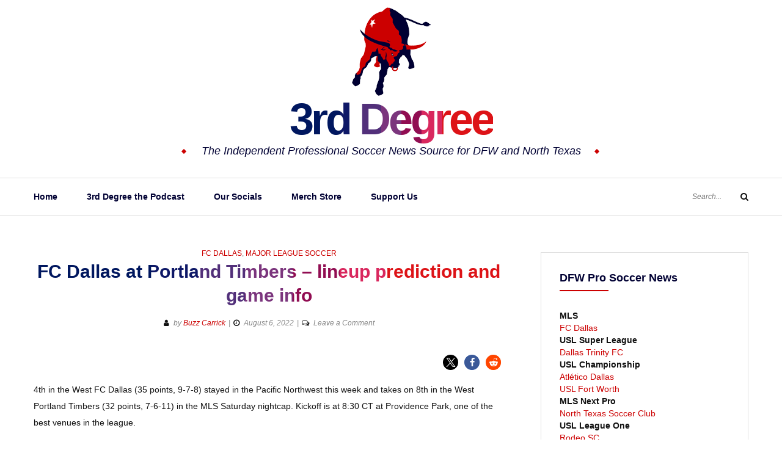

--- FILE ---
content_type: text/html; charset=UTF-8
request_url: https://3rddegree.net/fc-dallas-at-portland-timbers-lineup-prediction-and-game-info-2
body_size: 32684
content:
<!DOCTYPE html>
<html class="no-js" lang="en-US">
<head>
	<meta charset="UTF-8">
	<meta name="viewport" content="width=device-width, initial-scale=1">
	<link rel="profile" href="http://gmpg.org/xfn/11">
	<script type="text/javascript">
/* <![CDATA[ */
(()=>{var e={};e.g=function(){if("object"==typeof globalThis)return globalThis;try{return this||new Function("return this")()}catch(e){if("object"==typeof window)return window}}(),function({ampUrl:n,isCustomizePreview:t,isAmpDevMode:r,noampQueryVarName:o,noampQueryVarValue:s,disabledStorageKey:i,mobileUserAgents:a,regexRegex:c}){if("undefined"==typeof sessionStorage)return;const d=new RegExp(c);if(!a.some((e=>{const n=e.match(d);return!(!n||!new RegExp(n[1],n[2]).test(navigator.userAgent))||navigator.userAgent.includes(e)})))return;e.g.addEventListener("DOMContentLoaded",(()=>{const e=document.getElementById("amp-mobile-version-switcher");if(!e)return;e.hidden=!1;const n=e.querySelector("a[href]");n&&n.addEventListener("click",(()=>{sessionStorage.removeItem(i)}))}));const g=r&&["paired-browsing-non-amp","paired-browsing-amp"].includes(window.name);if(sessionStorage.getItem(i)||t||g)return;const u=new URL(location.href),m=new URL(n);m.hash=u.hash,u.searchParams.has(o)&&s===u.searchParams.get(o)?sessionStorage.setItem(i,"1"):m.href!==u.href&&(window.stop(),location.replace(m.href))}({"ampUrl":"https:\/\/3rddegree.net\/fc-dallas-at-portland-timbers-lineup-prediction-and-game-info-2?amp=1","noampQueryVarName":"noamp","noampQueryVarValue":"mobile","disabledStorageKey":"amp_mobile_redirect_disabled","mobileUserAgents":["Mobile","Android","Silk\/","Kindle","BlackBerry","Opera Mini","Opera Mobi"],"regexRegex":"^\\\/((?:.|\\n)+)\\\/([i]*)$","isCustomizePreview":false,"isAmpDevMode":false})})();
/* ]]> */
</script>
<meta name='robots' content='index, follow, max-image-preview:large, max-snippet:-1, max-video-preview:-1' />
	<style>img:is([sizes="auto" i], [sizes^="auto," i]) { contain-intrinsic-size: 3000px 1500px }</style>
	<link rel="canonical" href="https://3rddegree.net/fc-dallas-at-portland-timbers-lineup-prediction-and-game-info-2">
<meta name="description" content="4th in the West FC Dallas (35 points, 9-7-8) stayed in the Pacific Northwest this week and takes on 8th in the West Portland Timbers (32 points, 7-6-11) in the">
<meta property="og:title" content="FC Dallas at Portland Timbers - lineup prediction and game info - 3rd Degree">
<meta property="og:type" content="article">
<meta property="og:image" content="https://3rddegree.net/wp-content/uploads/2022/08/Wee24kids_2.png">
<meta property="og:image:width" content="1280">
<meta property="og:image:height" content="720">
<meta property="og:image:alt" content="Wee24kids_2">
<meta property="og:description" content="4th in the West FC Dallas (35 points, 9-7-8) stayed in the Pacific Northwest this week and takes on 8th in the West Portland Timbers (32 points, 7-6-11) in the">
<meta property="og:url" content="https://3rddegree.net/fc-dallas-at-portland-timbers-lineup-prediction-and-game-info-2">
<meta property="og:locale" content="en_US">
<meta property="og:site_name" content="3rd Degree">
<meta property="article:published_time" content="2022-08-06T14:50:44-05:00">
<meta property="article:modified_time" content="2023-01-19T17:24:29-06:00">
<meta property="og:updated_time" content="2023-01-19T17:24:29-06:00">
<meta property="article:section" content="FC Dallas">
<meta property="article:tag" content="Portland Timbers">
<meta name="twitter:card" content="summary_large_image">
<meta name="twitter:image" content="https://3rddegree.net/wp-content/uploads/2022/08/Wee24kids_2.png">

	<!-- This site is optimized with the Yoast SEO plugin v26.8 - https://yoast.com/product/yoast-seo-wordpress/ -->
	<title>FC Dallas at Portland Timbers - lineup prediction and game info - 3rd Degree</title>
	<meta name="description" content="The Independent FC Dallas &amp; North Texas Soccer Site." />
	<link rel="canonical" href="https://3rddegree.net/fc-dallas-at-portland-timbers-lineup-prediction-and-game-info-2" />
	<meta property="og:locale" content="en_US" />
	<meta property="og:type" content="article" />
	<meta property="og:title" content="FC Dallas at Portland Timbers - lineup prediction and game info - 3rd Degree" />
	<meta property="og:description" content="The Independent FC Dallas &amp; North Texas Soccer Site." />
	<meta property="og:url" content="https://3rddegree.net/fc-dallas-at-portland-timbers-lineup-prediction-and-game-info-2" />
	<meta property="og:site_name" content="3rd Degree" />
	<meta property="article:publisher" content="https://www.facebook.com/third.degree" />
	<meta property="article:author" content="https://www.facebook.com/third.degree" />
	<meta property="article:published_time" content="2022-08-06T19:50:44+00:00" />
	<meta property="article:modified_time" content="2023-01-19T23:24:29+00:00" />
	<meta property="og:image" content="https://3rddegree.net/wp-content/uploads/2022/08/Wee24kids_2.png" />
	<meta property="og:image:width" content="1280" />
	<meta property="og:image:height" content="720" />
	<meta property="og:image:type" content="image/png" />
	<meta name="author" content="Buzz Carrick" />
	<meta name="twitter:card" content="summary_large_image" />
	<meta name="twitter:creator" content="@3rdDegreeNet" />
	<meta name="twitter:site" content="@3rdDegreeNet" />
	<meta name="twitter:label1" content="Written by" />
	<meta name="twitter:data1" content="Buzz Carrick" />
	<meta name="twitter:label2" content="Est. reading time" />
	<meta name="twitter:data2" content="4 minutes" />
	<script type="application/ld+json" class="yoast-schema-graph">{"@context":"https://schema.org","@graph":[{"@type":"NewsArticle","@id":"https://3rddegree.net/fc-dallas-at-portland-timbers-lineup-prediction-and-game-info-2#article","isPartOf":{"@id":"https://3rddegree.net/fc-dallas-at-portland-timbers-lineup-prediction-and-game-info-2"},"author":{"name":"Buzz Carrick","@id":"https://3rddegree.live-website.com/#/schema/person/1b36ebc9c676e99a774b0cc203d84fdb"},"headline":"FC Dallas at Portland Timbers &#8211; lineup prediction and game info","datePublished":"2022-08-06T19:50:44+00:00","dateModified":"2023-01-19T23:24:29+00:00","mainEntityOfPage":{"@id":"https://3rddegree.net/fc-dallas-at-portland-timbers-lineup-prediction-and-game-info-2"},"wordCount":612,"commentCount":0,"publisher":{"@id":"https://3rddegree.live-website.com/#organization"},"image":{"@id":"https://3rddegree.net/fc-dallas-at-portland-timbers-lineup-prediction-and-game-info-2#primaryimage"},"thumbnailUrl":"https://3rddegree.net/wp-content/uploads/2022/08/Wee24kids_2.png","keywords":["Portland Timbers"],"articleSection":["FC Dallas","Major League Soccer"],"inLanguage":"en-US","potentialAction":[{"@type":"CommentAction","name":"Comment","target":["https://3rddegree.net/fc-dallas-at-portland-timbers-lineup-prediction-and-game-info-2#respond"]}]},{"@type":"WebPage","@id":"https://3rddegree.net/fc-dallas-at-portland-timbers-lineup-prediction-and-game-info-2","url":"https://3rddegree.net/fc-dallas-at-portland-timbers-lineup-prediction-and-game-info-2","name":"FC Dallas at Portland Timbers - lineup prediction and game info - 3rd Degree","isPartOf":{"@id":"https://3rddegree.live-website.com/#website"},"primaryImageOfPage":{"@id":"https://3rddegree.net/fc-dallas-at-portland-timbers-lineup-prediction-and-game-info-2#primaryimage"},"image":{"@id":"https://3rddegree.net/fc-dallas-at-portland-timbers-lineup-prediction-and-game-info-2#primaryimage"},"thumbnailUrl":"https://3rddegree.net/wp-content/uploads/2022/08/Wee24kids_2.png","datePublished":"2022-08-06T19:50:44+00:00","dateModified":"2023-01-19T23:24:29+00:00","description":"The Independent FC Dallas & North Texas Soccer Site.","breadcrumb":{"@id":"https://3rddegree.net/fc-dallas-at-portland-timbers-lineup-prediction-and-game-info-2#breadcrumb"},"inLanguage":"en-US","potentialAction":[{"@type":"ReadAction","target":["https://3rddegree.net/fc-dallas-at-portland-timbers-lineup-prediction-and-game-info-2"]}]},{"@type":"ImageObject","inLanguage":"en-US","@id":"https://3rddegree.net/fc-dallas-at-portland-timbers-lineup-prediction-and-game-info-2#primaryimage","url":"https://3rddegree.net/wp-content/uploads/2022/08/Wee24kids_2.png","contentUrl":"https://3rddegree.net/wp-content/uploads/2022/08/Wee24kids_2.png","width":1280,"height":720},{"@type":"BreadcrumbList","@id":"https://3rddegree.net/fc-dallas-at-portland-timbers-lineup-prediction-and-game-info-2#breadcrumb","itemListElement":[{"@type":"ListItem","position":1,"name":"Home","item":"https://3rddegree.live-website.com/"},{"@type":"ListItem","position":2,"name":"FC Dallas at Portland Timbers &#8211; lineup prediction and game info"}]},{"@type":"WebSite","@id":"https://3rddegree.live-website.com/#website","url":"https://3rddegree.live-website.com/","name":"3rd Degree","description":"The Independent Professional Soccer News Source for DFW and North Texas","publisher":{"@id":"https://3rddegree.live-website.com/#organization"},"potentialAction":[{"@type":"SearchAction","target":{"@type":"EntryPoint","urlTemplate":"https://3rddegree.live-website.com/?s={search_term_string}"},"query-input":{"@type":"PropertyValueSpecification","valueRequired":true,"valueName":"search_term_string"}}],"inLanguage":"en-US"},{"@type":"Organization","@id":"https://3rddegree.live-website.com/#organization","name":"3rd Degree","url":"https://3rddegree.live-website.com/","logo":{"@type":"ImageObject","inLanguage":"en-US","@id":"https://3rddegree.live-website.com/#/schema/logo/image/","url":"https://3rddegree.net/wp-content/uploads/2019/10/3rd-Degree-toro_sm.jpg","contentUrl":"https://3rddegree.net/wp-content/uploads/2019/10/3rd-Degree-toro_sm.jpg","width":150,"height":150,"caption":"3rd Degree"},"image":{"@id":"https://3rddegree.live-website.com/#/schema/logo/image/"},"sameAs":["https://www.facebook.com/third.degree","https://x.com/3rdDegreeNet","https://www.instagram.com/thirddegreenet/","https://www.youtube.com/channel/UCrHbe19zJVzAt6QF3RDJoPQ"]},{"@type":"Person","@id":"https://3rddegree.live-website.com/#/schema/person/1b36ebc9c676e99a774b0cc203d84fdb","name":"Buzz Carrick","image":{"@type":"ImageObject","inLanguage":"en-US","@id":"https://3rddegree.live-website.com/#/schema/person/image/","url":"https://secure.gravatar.com/avatar/4c4aa23ce8dfff3181aaa081669290d8?s=96&d=mm&r=pg","contentUrl":"https://secure.gravatar.com/avatar/4c4aa23ce8dfff3181aaa081669290d8?s=96&d=mm&r=pg","caption":"Buzz Carrick"},"description":"Buzz Carrick is the founder and editor of 3rd Degree. He has covered FC Dallas since October of 1997.","sameAs":["https://www.3rddegree.net","https://www.facebook.com/third.degree","thirddegreenet","https://x.com/3rdDegreeNet","https://www.youtube.com/channel/UCrHbe19zJVzAt6QF3RDJoPQ"],"url":"https://3rddegree.net/author/trd_d3g-a4min"}]}</script>
	<!-- / Yoast SEO plugin. -->


<link rel='dns-prefetch' href='//news.google.com' />
<link rel='dns-prefetch' href='//www.googletagmanager.com' />
<link rel='dns-prefetch' href='//maxcdn.bootstrapcdn.com' />
<link rel='dns-prefetch' href='//fonts.googleapis.com' />
<link rel='dns-prefetch' href='//fundingchoicesmessages.google.com' />
<link rel="alternate" type="application/rss+xml" title="3rd Degree &raquo; Feed" href="https://3rddegree.net/feed" />
<link rel="alternate" type="application/rss+xml" title="3rd Degree &raquo; Comments Feed" href="https://3rddegree.net/comments/feed" />
<link rel="alternate" type="application/rss+xml" title="3rd Degree &raquo; FC Dallas at Portland Timbers &#8211; lineup prediction and game info Comments Feed" href="https://3rddegree.net/fc-dallas-at-portland-timbers-lineup-prediction-and-game-info-2/feed" />
<script type="text/javascript">
/* <![CDATA[ */
window._wpemojiSettings = {"baseUrl":"https:\/\/s.w.org\/images\/core\/emoji\/15.0.3\/72x72\/","ext":".png","svgUrl":"https:\/\/s.w.org\/images\/core\/emoji\/15.0.3\/svg\/","svgExt":".svg","source":{"concatemoji":"https:\/\/3rddegree.net\/wp-includes\/js\/wp-emoji-release.min.js?ver=6.7.2"}};
/*! This file is auto-generated */
!function(i,n){var o,s,e;function c(e){try{var t={supportTests:e,timestamp:(new Date).valueOf()};sessionStorage.setItem(o,JSON.stringify(t))}catch(e){}}function p(e,t,n){e.clearRect(0,0,e.canvas.width,e.canvas.height),e.fillText(t,0,0);var t=new Uint32Array(e.getImageData(0,0,e.canvas.width,e.canvas.height).data),r=(e.clearRect(0,0,e.canvas.width,e.canvas.height),e.fillText(n,0,0),new Uint32Array(e.getImageData(0,0,e.canvas.width,e.canvas.height).data));return t.every(function(e,t){return e===r[t]})}function u(e,t,n){switch(t){case"flag":return n(e,"\ud83c\udff3\ufe0f\u200d\u26a7\ufe0f","\ud83c\udff3\ufe0f\u200b\u26a7\ufe0f")?!1:!n(e,"\ud83c\uddfa\ud83c\uddf3","\ud83c\uddfa\u200b\ud83c\uddf3")&&!n(e,"\ud83c\udff4\udb40\udc67\udb40\udc62\udb40\udc65\udb40\udc6e\udb40\udc67\udb40\udc7f","\ud83c\udff4\u200b\udb40\udc67\u200b\udb40\udc62\u200b\udb40\udc65\u200b\udb40\udc6e\u200b\udb40\udc67\u200b\udb40\udc7f");case"emoji":return!n(e,"\ud83d\udc26\u200d\u2b1b","\ud83d\udc26\u200b\u2b1b")}return!1}function f(e,t,n){var r="undefined"!=typeof WorkerGlobalScope&&self instanceof WorkerGlobalScope?new OffscreenCanvas(300,150):i.createElement("canvas"),a=r.getContext("2d",{willReadFrequently:!0}),o=(a.textBaseline="top",a.font="600 32px Arial",{});return e.forEach(function(e){o[e]=t(a,e,n)}),o}function t(e){var t=i.createElement("script");t.src=e,t.defer=!0,i.head.appendChild(t)}"undefined"!=typeof Promise&&(o="wpEmojiSettingsSupports",s=["flag","emoji"],n.supports={everything:!0,everythingExceptFlag:!0},e=new Promise(function(e){i.addEventListener("DOMContentLoaded",e,{once:!0})}),new Promise(function(t){var n=function(){try{var e=JSON.parse(sessionStorage.getItem(o));if("object"==typeof e&&"number"==typeof e.timestamp&&(new Date).valueOf()<e.timestamp+604800&&"object"==typeof e.supportTests)return e.supportTests}catch(e){}return null}();if(!n){if("undefined"!=typeof Worker&&"undefined"!=typeof OffscreenCanvas&&"undefined"!=typeof URL&&URL.createObjectURL&&"undefined"!=typeof Blob)try{var e="postMessage("+f.toString()+"("+[JSON.stringify(s),u.toString(),p.toString()].join(",")+"));",r=new Blob([e],{type:"text/javascript"}),a=new Worker(URL.createObjectURL(r),{name:"wpTestEmojiSupports"});return void(a.onmessage=function(e){c(n=e.data),a.terminate(),t(n)})}catch(e){}c(n=f(s,u,p))}t(n)}).then(function(e){for(var t in e)n.supports[t]=e[t],n.supports.everything=n.supports.everything&&n.supports[t],"flag"!==t&&(n.supports.everythingExceptFlag=n.supports.everythingExceptFlag&&n.supports[t]);n.supports.everythingExceptFlag=n.supports.everythingExceptFlag&&!n.supports.flag,n.DOMReady=!1,n.readyCallback=function(){n.DOMReady=!0}}).then(function(){return e}).then(function(){var e;n.supports.everything||(n.readyCallback(),(e=n.source||{}).concatemoji?t(e.concatemoji):e.wpemoji&&e.twemoji&&(t(e.twemoji),t(e.wpemoji)))}))}((window,document),window._wpemojiSettings);
/* ]]> */
</script>
<style id='wp-emoji-styles-inline-css' type='text/css'>

	img.wp-smiley, img.emoji {
		display: inline !important;
		border: none !important;
		box-shadow: none !important;
		height: 1em !important;
		width: 1em !important;
		margin: 0 0.07em !important;
		vertical-align: -0.1em !important;
		background: none !important;
		padding: 0 !important;
	}
</style>
<link rel='stylesheet' id='wp-block-library-css' href='https://3rddegree.net/wp-includes/css/dist/block-library/style.min.css?ver=6.7.2' type='text/css' media='all' />
<style id='classic-theme-styles-inline-css' type='text/css'>
/*! This file is auto-generated */
.wp-block-button__link{color:#fff;background-color:#32373c;border-radius:9999px;box-shadow:none;text-decoration:none;padding:calc(.667em + 2px) calc(1.333em + 2px);font-size:1.125em}.wp-block-file__button{background:#32373c;color:#fff;text-decoration:none}
</style>
<style id='global-styles-inline-css' type='text/css'>
:root{--wp--preset--aspect-ratio--square: 1;--wp--preset--aspect-ratio--4-3: 4/3;--wp--preset--aspect-ratio--3-4: 3/4;--wp--preset--aspect-ratio--3-2: 3/2;--wp--preset--aspect-ratio--2-3: 2/3;--wp--preset--aspect-ratio--16-9: 16/9;--wp--preset--aspect-ratio--9-16: 9/16;--wp--preset--color--black: #000000;--wp--preset--color--cyan-bluish-gray: #abb8c3;--wp--preset--color--white: #ffffff;--wp--preset--color--pale-pink: #f78da7;--wp--preset--color--vivid-red: #cf2e2e;--wp--preset--color--luminous-vivid-orange: #ff6900;--wp--preset--color--luminous-vivid-amber: #fcb900;--wp--preset--color--light-green-cyan: #7bdcb5;--wp--preset--color--vivid-green-cyan: #00d084;--wp--preset--color--pale-cyan-blue: #8ed1fc;--wp--preset--color--vivid-cyan-blue: #0693e3;--wp--preset--color--vivid-purple: #9b51e0;--wp--preset--gradient--vivid-cyan-blue-to-vivid-purple: linear-gradient(135deg,rgba(6,147,227,1) 0%,rgb(155,81,224) 100%);--wp--preset--gradient--light-green-cyan-to-vivid-green-cyan: linear-gradient(135deg,rgb(122,220,180) 0%,rgb(0,208,130) 100%);--wp--preset--gradient--luminous-vivid-amber-to-luminous-vivid-orange: linear-gradient(135deg,rgba(252,185,0,1) 0%,rgba(255,105,0,1) 100%);--wp--preset--gradient--luminous-vivid-orange-to-vivid-red: linear-gradient(135deg,rgba(255,105,0,1) 0%,rgb(207,46,46) 100%);--wp--preset--gradient--very-light-gray-to-cyan-bluish-gray: linear-gradient(135deg,rgb(238,238,238) 0%,rgb(169,184,195) 100%);--wp--preset--gradient--cool-to-warm-spectrum: linear-gradient(135deg,rgb(74,234,220) 0%,rgb(151,120,209) 20%,rgb(207,42,186) 40%,rgb(238,44,130) 60%,rgb(251,105,98) 80%,rgb(254,248,76) 100%);--wp--preset--gradient--blush-light-purple: linear-gradient(135deg,rgb(255,206,236) 0%,rgb(152,150,240) 100%);--wp--preset--gradient--blush-bordeaux: linear-gradient(135deg,rgb(254,205,165) 0%,rgb(254,45,45) 50%,rgb(107,0,62) 100%);--wp--preset--gradient--luminous-dusk: linear-gradient(135deg,rgb(255,203,112) 0%,rgb(199,81,192) 50%,rgb(65,88,208) 100%);--wp--preset--gradient--pale-ocean: linear-gradient(135deg,rgb(255,245,203) 0%,rgb(182,227,212) 50%,rgb(51,167,181) 100%);--wp--preset--gradient--electric-grass: linear-gradient(135deg,rgb(202,248,128) 0%,rgb(113,206,126) 100%);--wp--preset--gradient--midnight: linear-gradient(135deg,rgb(2,3,129) 0%,rgb(40,116,252) 100%);--wp--preset--font-size--small: 13px;--wp--preset--font-size--medium: 20px;--wp--preset--font-size--large: 36px;--wp--preset--font-size--x-large: 42px;--wp--preset--spacing--20: 0.44rem;--wp--preset--spacing--30: 0.67rem;--wp--preset--spacing--40: 1rem;--wp--preset--spacing--50: 1.5rem;--wp--preset--spacing--60: 2.25rem;--wp--preset--spacing--70: 3.38rem;--wp--preset--spacing--80: 5.06rem;--wp--preset--shadow--natural: 6px 6px 9px rgba(0, 0, 0, 0.2);--wp--preset--shadow--deep: 12px 12px 50px rgba(0, 0, 0, 0.4);--wp--preset--shadow--sharp: 6px 6px 0px rgba(0, 0, 0, 0.2);--wp--preset--shadow--outlined: 6px 6px 0px -3px rgba(255, 255, 255, 1), 6px 6px rgba(0, 0, 0, 1);--wp--preset--shadow--crisp: 6px 6px 0px rgba(0, 0, 0, 1);}:where(.is-layout-flex){gap: 0.5em;}:where(.is-layout-grid){gap: 0.5em;}body .is-layout-flex{display: flex;}.is-layout-flex{flex-wrap: wrap;align-items: center;}.is-layout-flex > :is(*, div){margin: 0;}body .is-layout-grid{display: grid;}.is-layout-grid > :is(*, div){margin: 0;}:where(.wp-block-columns.is-layout-flex){gap: 2em;}:where(.wp-block-columns.is-layout-grid){gap: 2em;}:where(.wp-block-post-template.is-layout-flex){gap: 1.25em;}:where(.wp-block-post-template.is-layout-grid){gap: 1.25em;}.has-black-color{color: var(--wp--preset--color--black) !important;}.has-cyan-bluish-gray-color{color: var(--wp--preset--color--cyan-bluish-gray) !important;}.has-white-color{color: var(--wp--preset--color--white) !important;}.has-pale-pink-color{color: var(--wp--preset--color--pale-pink) !important;}.has-vivid-red-color{color: var(--wp--preset--color--vivid-red) !important;}.has-luminous-vivid-orange-color{color: var(--wp--preset--color--luminous-vivid-orange) !important;}.has-luminous-vivid-amber-color{color: var(--wp--preset--color--luminous-vivid-amber) !important;}.has-light-green-cyan-color{color: var(--wp--preset--color--light-green-cyan) !important;}.has-vivid-green-cyan-color{color: var(--wp--preset--color--vivid-green-cyan) !important;}.has-pale-cyan-blue-color{color: var(--wp--preset--color--pale-cyan-blue) !important;}.has-vivid-cyan-blue-color{color: var(--wp--preset--color--vivid-cyan-blue) !important;}.has-vivid-purple-color{color: var(--wp--preset--color--vivid-purple) !important;}.has-black-background-color{background-color: var(--wp--preset--color--black) !important;}.has-cyan-bluish-gray-background-color{background-color: var(--wp--preset--color--cyan-bluish-gray) !important;}.has-white-background-color{background-color: var(--wp--preset--color--white) !important;}.has-pale-pink-background-color{background-color: var(--wp--preset--color--pale-pink) !important;}.has-vivid-red-background-color{background-color: var(--wp--preset--color--vivid-red) !important;}.has-luminous-vivid-orange-background-color{background-color: var(--wp--preset--color--luminous-vivid-orange) !important;}.has-luminous-vivid-amber-background-color{background-color: var(--wp--preset--color--luminous-vivid-amber) !important;}.has-light-green-cyan-background-color{background-color: var(--wp--preset--color--light-green-cyan) !important;}.has-vivid-green-cyan-background-color{background-color: var(--wp--preset--color--vivid-green-cyan) !important;}.has-pale-cyan-blue-background-color{background-color: var(--wp--preset--color--pale-cyan-blue) !important;}.has-vivid-cyan-blue-background-color{background-color: var(--wp--preset--color--vivid-cyan-blue) !important;}.has-vivid-purple-background-color{background-color: var(--wp--preset--color--vivid-purple) !important;}.has-black-border-color{border-color: var(--wp--preset--color--black) !important;}.has-cyan-bluish-gray-border-color{border-color: var(--wp--preset--color--cyan-bluish-gray) !important;}.has-white-border-color{border-color: var(--wp--preset--color--white) !important;}.has-pale-pink-border-color{border-color: var(--wp--preset--color--pale-pink) !important;}.has-vivid-red-border-color{border-color: var(--wp--preset--color--vivid-red) !important;}.has-luminous-vivid-orange-border-color{border-color: var(--wp--preset--color--luminous-vivid-orange) !important;}.has-luminous-vivid-amber-border-color{border-color: var(--wp--preset--color--luminous-vivid-amber) !important;}.has-light-green-cyan-border-color{border-color: var(--wp--preset--color--light-green-cyan) !important;}.has-vivid-green-cyan-border-color{border-color: var(--wp--preset--color--vivid-green-cyan) !important;}.has-pale-cyan-blue-border-color{border-color: var(--wp--preset--color--pale-cyan-blue) !important;}.has-vivid-cyan-blue-border-color{border-color: var(--wp--preset--color--vivid-cyan-blue) !important;}.has-vivid-purple-border-color{border-color: var(--wp--preset--color--vivid-purple) !important;}.has-vivid-cyan-blue-to-vivid-purple-gradient-background{background: var(--wp--preset--gradient--vivid-cyan-blue-to-vivid-purple) !important;}.has-light-green-cyan-to-vivid-green-cyan-gradient-background{background: var(--wp--preset--gradient--light-green-cyan-to-vivid-green-cyan) !important;}.has-luminous-vivid-amber-to-luminous-vivid-orange-gradient-background{background: var(--wp--preset--gradient--luminous-vivid-amber-to-luminous-vivid-orange) !important;}.has-luminous-vivid-orange-to-vivid-red-gradient-background{background: var(--wp--preset--gradient--luminous-vivid-orange-to-vivid-red) !important;}.has-very-light-gray-to-cyan-bluish-gray-gradient-background{background: var(--wp--preset--gradient--very-light-gray-to-cyan-bluish-gray) !important;}.has-cool-to-warm-spectrum-gradient-background{background: var(--wp--preset--gradient--cool-to-warm-spectrum) !important;}.has-blush-light-purple-gradient-background{background: var(--wp--preset--gradient--blush-light-purple) !important;}.has-blush-bordeaux-gradient-background{background: var(--wp--preset--gradient--blush-bordeaux) !important;}.has-luminous-dusk-gradient-background{background: var(--wp--preset--gradient--luminous-dusk) !important;}.has-pale-ocean-gradient-background{background: var(--wp--preset--gradient--pale-ocean) !important;}.has-electric-grass-gradient-background{background: var(--wp--preset--gradient--electric-grass) !important;}.has-midnight-gradient-background{background: var(--wp--preset--gradient--midnight) !important;}.has-small-font-size{font-size: var(--wp--preset--font-size--small) !important;}.has-medium-font-size{font-size: var(--wp--preset--font-size--medium) !important;}.has-large-font-size{font-size: var(--wp--preset--font-size--large) !important;}.has-x-large-font-size{font-size: var(--wp--preset--font-size--x-large) !important;}
:where(.wp-block-post-template.is-layout-flex){gap: 1.25em;}:where(.wp-block-post-template.is-layout-grid){gap: 1.25em;}
:where(.wp-block-columns.is-layout-flex){gap: 2em;}:where(.wp-block-columns.is-layout-grid){gap: 2em;}
:root :where(.wp-block-pullquote){font-size: 1.5em;line-height: 1.6;}
</style>
<link crossorigin="anonymous" rel='stylesheet' id='font-awesome-css' href='//maxcdn.bootstrapcdn.com/font-awesome/4.7.0/css/font-awesome.min.css?ver=4.2.0' type='text/css' media='all' />
<link crossorigin="anonymous" rel='stylesheet' id='yosemite-fonts-css' href='https://fonts.googleapis.com/css?family=Lora%3A400%2C400i%2C700%2C700i%7CJosefin+Slab%3A400%7CLibre+Baskerville%3A400%2C400i%2C700&#038;subset=latin%2Clatin-ext&#038;ver=6.7.2' type='text/css' media='all' />
<link rel='stylesheet' id='yosemite-style-css' href='https://3rddegree.net/wp-content/themes/yosemite-lite/style.css?ver=6.7.2' type='text/css' media='all' />
<script type="text/javascript" src="https://3rddegree.net/wp-includes/js/jquery/jquery.min.js?ver=3.7.1" id="jquery-core-js"></script>
<script type="text/javascript" src="https://3rddegree.net/wp-includes/js/jquery/jquery-migrate.min.js?ver=3.4.1" id="jquery-migrate-js"></script>

<!-- Google tag (gtag.js) snippet added by Site Kit -->
<!-- Google Analytics snippet added by Site Kit -->
<script type="text/javascript" src="https://www.googletagmanager.com/gtag/js?id=GT-NMCRK45" id="google_gtagjs-js" async></script>
<script type="text/javascript" id="google_gtagjs-js-after">
/* <![CDATA[ */
window.dataLayer = window.dataLayer || [];function gtag(){dataLayer.push(arguments);}
gtag("set","linker",{"domains":["3rddegree.net"]});
gtag("js", new Date());
gtag("set", "developer_id.dZTNiMT", true);
gtag("config", "GT-NMCRK45", {"googlesitekit_post_date":"20220806","googlesitekit_post_author":"Buzz Carrick"});
/* ]]> */
</script>
<link rel="https://api.w.org/" href="https://3rddegree.net/wp-json/" /><link rel="alternate" title="JSON" type="application/json" href="https://3rddegree.net/wp-json/wp/v2/posts/18921" /><link rel="EditURI" type="application/rsd+xml" title="RSD" href="https://3rddegree.net/xmlrpc.php?rsd" />
<meta name="generator" content="WordPress 6.7.2" />
<link rel='shortlink' href='https://3rddegree.net/?p=18921' />
<link rel="alternate" title="oEmbed (JSON)" type="application/json+oembed" href="https://3rddegree.net/wp-json/oembed/1.0/embed?url=https%3A%2F%2F3rddegree.net%2Ffc-dallas-at-portland-timbers-lineup-prediction-and-game-info-2" />
<link rel="alternate" title="oEmbed (XML)" type="text/xml+oembed" href="https://3rddegree.net/wp-json/oembed/1.0/embed?url=https%3A%2F%2F3rddegree.net%2Ffc-dallas-at-portland-timbers-lineup-prediction-and-game-info-2&#038;format=xml" />
<meta name="generator" content="Site Kit by Google 1.170.0" /><!-- Global site tag (gtag.js) - Google Analytics -->
<script async src="https://www.googletagmanager.com/gtag/js?id=UA-1592405-1"></script>
<script>
  window.dataLayer = window.dataLayer || [];
  function gtag(){dataLayer.push(arguments);}
  gtag('js', new Date());

  gtag('config', 'UA-1592405-1');
</script>

<!--adsense -->
<script async src="https://pagead2.googlesyndication.com/pagead/js/adsbygoogle.js?client=ca-pub-4831588736880582"
     crossorigin="anonymous"></script>
<link rel="alternate" type="text/html" media="only screen and (max-width: 640px)" href="https://3rddegree.net/fc-dallas-at-portland-timbers-lineup-prediction-and-game-info-2?amp=1"><link rel="pingback" href="https://3rddegree.net/xmlrpc.php">	<script>document.documentElement.className = document.documentElement.className.replace( 'no-js', 'js' );</script>
	
<!-- Google AdSense meta tags added by Site Kit -->
<meta name="google-adsense-platform-account" content="ca-host-pub-2644536267352236">
<meta name="google-adsense-platform-domain" content="sitekit.withgoogle.com">
<!-- End Google AdSense meta tags added by Site Kit -->
		<style type="text/css">
					.site-title a,
			.site-description {
				color: #000033;
			}
				</style>
		<link rel="amphtml" href="https://3rddegree.net/fc-dallas-at-portland-timbers-lineup-prediction-and-game-info-2?amp=1">
<!-- Google AdSense Ad Blocking Recovery snippet added by Site Kit -->
<script async src="https://fundingchoicesmessages.google.com/i/pub-4831588736880582?ers=1" nonce="rAQxhCFJc1vBNWS-Fy3GWQ"></script><script nonce="rAQxhCFJc1vBNWS-Fy3GWQ">(function() {function signalGooglefcPresent() {if (!window.frames['googlefcPresent']) {if (document.body) {const iframe = document.createElement('iframe'); iframe.style = 'width: 0; height: 0; border: none; z-index: -1000; left: -1000px; top: -1000px;'; iframe.style.display = 'none'; iframe.name = 'googlefcPresent'; document.body.appendChild(iframe);} else {setTimeout(signalGooglefcPresent, 0);}}}signalGooglefcPresent();})();</script>
<!-- End Google AdSense Ad Blocking Recovery snippet added by Site Kit -->

<!-- Google AdSense Ad Blocking Recovery Error Protection snippet added by Site Kit -->
<script>(function(){'use strict';function aa(a){var b=0;return function(){return b<a.length?{done:!1,value:a[b++]}:{done:!0}}}var ba="function"==typeof Object.defineProperties?Object.defineProperty:function(a,b,c){if(a==Array.prototype||a==Object.prototype)return a;a[b]=c.value;return a};
function ca(a){a=["object"==typeof globalThis&&globalThis,a,"object"==typeof window&&window,"object"==typeof self&&self,"object"==typeof global&&global];for(var b=0;b<a.length;++b){var c=a[b];if(c&&c.Math==Math)return c}throw Error("Cannot find global object");}var da=ca(this);function k(a,b){if(b)a:{var c=da;a=a.split(".");for(var d=0;d<a.length-1;d++){var e=a[d];if(!(e in c))break a;c=c[e]}a=a[a.length-1];d=c[a];b=b(d);b!=d&&null!=b&&ba(c,a,{configurable:!0,writable:!0,value:b})}}
function ea(a){return a.raw=a}function m(a){var b="undefined"!=typeof Symbol&&Symbol.iterator&&a[Symbol.iterator];if(b)return b.call(a);if("number"==typeof a.length)return{next:aa(a)};throw Error(String(a)+" is not an iterable or ArrayLike");}function fa(a){for(var b,c=[];!(b=a.next()).done;)c.push(b.value);return c}var ha="function"==typeof Object.create?Object.create:function(a){function b(){}b.prototype=a;return new b},n;
if("function"==typeof Object.setPrototypeOf)n=Object.setPrototypeOf;else{var q;a:{var ia={a:!0},ja={};try{ja.__proto__=ia;q=ja.a;break a}catch(a){}q=!1}n=q?function(a,b){a.__proto__=b;if(a.__proto__!==b)throw new TypeError(a+" is not extensible");return a}:null}var ka=n;
function r(a,b){a.prototype=ha(b.prototype);a.prototype.constructor=a;if(ka)ka(a,b);else for(var c in b)if("prototype"!=c)if(Object.defineProperties){var d=Object.getOwnPropertyDescriptor(b,c);d&&Object.defineProperty(a,c,d)}else a[c]=b[c];a.A=b.prototype}function la(){for(var a=Number(this),b=[],c=a;c<arguments.length;c++)b[c-a]=arguments[c];return b}k("Number.MAX_SAFE_INTEGER",function(){return 9007199254740991});
k("Number.isFinite",function(a){return a?a:function(b){return"number"!==typeof b?!1:!isNaN(b)&&Infinity!==b&&-Infinity!==b}});k("Number.isInteger",function(a){return a?a:function(b){return Number.isFinite(b)?b===Math.floor(b):!1}});k("Number.isSafeInteger",function(a){return a?a:function(b){return Number.isInteger(b)&&Math.abs(b)<=Number.MAX_SAFE_INTEGER}});
k("Math.trunc",function(a){return a?a:function(b){b=Number(b);if(isNaN(b)||Infinity===b||-Infinity===b||0===b)return b;var c=Math.floor(Math.abs(b));return 0>b?-c:c}});k("Object.is",function(a){return a?a:function(b,c){return b===c?0!==b||1/b===1/c:b!==b&&c!==c}});k("Array.prototype.includes",function(a){return a?a:function(b,c){var d=this;d instanceof String&&(d=String(d));var e=d.length;c=c||0;for(0>c&&(c=Math.max(c+e,0));c<e;c++){var f=d[c];if(f===b||Object.is(f,b))return!0}return!1}});
k("String.prototype.includes",function(a){return a?a:function(b,c){if(null==this)throw new TypeError("The 'this' value for String.prototype.includes must not be null or undefined");if(b instanceof RegExp)throw new TypeError("First argument to String.prototype.includes must not be a regular expression");return-1!==this.indexOf(b,c||0)}});/*

 Copyright The Closure Library Authors.
 SPDX-License-Identifier: Apache-2.0
*/
var t=this||self;function v(a){return a};var w,x;a:{for(var ma=["CLOSURE_FLAGS"],y=t,z=0;z<ma.length;z++)if(y=y[ma[z]],null==y){x=null;break a}x=y}var na=x&&x[610401301];w=null!=na?na:!1;var A,oa=t.navigator;A=oa?oa.userAgentData||null:null;function B(a){return w?A?A.brands.some(function(b){return(b=b.brand)&&-1!=b.indexOf(a)}):!1:!1}function C(a){var b;a:{if(b=t.navigator)if(b=b.userAgent)break a;b=""}return-1!=b.indexOf(a)};function D(){return w?!!A&&0<A.brands.length:!1}function E(){return D()?B("Chromium"):(C("Chrome")||C("CriOS"))&&!(D()?0:C("Edge"))||C("Silk")};var pa=D()?!1:C("Trident")||C("MSIE");!C("Android")||E();E();C("Safari")&&(E()||(D()?0:C("Coast"))||(D()?0:C("Opera"))||(D()?0:C("Edge"))||(D()?B("Microsoft Edge"):C("Edg/"))||D()&&B("Opera"));var qa={},F=null;var ra="undefined"!==typeof Uint8Array,sa=!pa&&"function"===typeof btoa;function G(){return"function"===typeof BigInt};var H=0,I=0;function ta(a){var b=0>a;a=Math.abs(a);var c=a>>>0;a=Math.floor((a-c)/4294967296);b&&(c=m(ua(c,a)),b=c.next().value,a=c.next().value,c=b);H=c>>>0;I=a>>>0}function va(a,b){b>>>=0;a>>>=0;if(2097151>=b)var c=""+(4294967296*b+a);else G()?c=""+(BigInt(b)<<BigInt(32)|BigInt(a)):(c=(a>>>24|b<<8)&16777215,b=b>>16&65535,a=(a&16777215)+6777216*c+6710656*b,c+=8147497*b,b*=2,1E7<=a&&(c+=Math.floor(a/1E7),a%=1E7),1E7<=c&&(b+=Math.floor(c/1E7),c%=1E7),c=b+wa(c)+wa(a));return c}
function wa(a){a=String(a);return"0000000".slice(a.length)+a}function ua(a,b){b=~b;a?a=~a+1:b+=1;return[a,b]};var J;J="function"===typeof Symbol&&"symbol"===typeof Symbol()?Symbol():void 0;var xa=J?function(a,b){a[J]|=b}:function(a,b){void 0!==a.g?a.g|=b:Object.defineProperties(a,{g:{value:b,configurable:!0,writable:!0,enumerable:!1}})},K=J?function(a){return a[J]|0}:function(a){return a.g|0},L=J?function(a){return a[J]}:function(a){return a.g},M=J?function(a,b){a[J]=b;return a}:function(a,b){void 0!==a.g?a.g=b:Object.defineProperties(a,{g:{value:b,configurable:!0,writable:!0,enumerable:!1}});return a};function ya(a,b){M(b,(a|0)&-14591)}function za(a,b){M(b,(a|34)&-14557)}
function Aa(a){a=a>>14&1023;return 0===a?536870912:a};var N={},Ba={};function Ca(a){return!(!a||"object"!==typeof a||a.g!==Ba)}function Da(a){return null!==a&&"object"===typeof a&&!Array.isArray(a)&&a.constructor===Object}function P(a,b,c){if(!Array.isArray(a)||a.length)return!1;var d=K(a);if(d&1)return!0;if(!(b&&(Array.isArray(b)?b.includes(c):b.has(c))))return!1;M(a,d|1);return!0}Object.freeze(new function(){});Object.freeze(new function(){});var Ea=/^-?([1-9][0-9]*|0)(\.[0-9]+)?$/;var Q;function Fa(a,b){Q=b;a=new a(b);Q=void 0;return a}
function R(a,b,c){null==a&&(a=Q);Q=void 0;if(null==a){var d=96;c?(a=[c],d|=512):a=[];b&&(d=d&-16760833|(b&1023)<<14)}else{if(!Array.isArray(a))throw Error();d=K(a);if(d&64)return a;d|=64;if(c&&(d|=512,c!==a[0]))throw Error();a:{c=a;var e=c.length;if(e){var f=e-1;if(Da(c[f])){d|=256;b=f-(+!!(d&512)-1);if(1024<=b)throw Error();d=d&-16760833|(b&1023)<<14;break a}}if(b){b=Math.max(b,e-(+!!(d&512)-1));if(1024<b)throw Error();d=d&-16760833|(b&1023)<<14}}}M(a,d);return a};function Ga(a){switch(typeof a){case "number":return isFinite(a)?a:String(a);case "boolean":return a?1:0;case "object":if(a)if(Array.isArray(a)){if(P(a,void 0,0))return}else if(ra&&null!=a&&a instanceof Uint8Array){if(sa){for(var b="",c=0,d=a.length-10240;c<d;)b+=String.fromCharCode.apply(null,a.subarray(c,c+=10240));b+=String.fromCharCode.apply(null,c?a.subarray(c):a);a=btoa(b)}else{void 0===b&&(b=0);if(!F){F={};c="ABCDEFGHIJKLMNOPQRSTUVWXYZabcdefghijklmnopqrstuvwxyz0123456789".split("");d=["+/=",
"+/","-_=","-_.","-_"];for(var e=0;5>e;e++){var f=c.concat(d[e].split(""));qa[e]=f;for(var g=0;g<f.length;g++){var h=f[g];void 0===F[h]&&(F[h]=g)}}}b=qa[b];c=Array(Math.floor(a.length/3));d=b[64]||"";for(e=f=0;f<a.length-2;f+=3){var l=a[f],p=a[f+1];h=a[f+2];g=b[l>>2];l=b[(l&3)<<4|p>>4];p=b[(p&15)<<2|h>>6];h=b[h&63];c[e++]=g+l+p+h}g=0;h=d;switch(a.length-f){case 2:g=a[f+1],h=b[(g&15)<<2]||d;case 1:a=a[f],c[e]=b[a>>2]+b[(a&3)<<4|g>>4]+h+d}a=c.join("")}return a}}return a};function Ha(a,b,c){a=Array.prototype.slice.call(a);var d=a.length,e=b&256?a[d-1]:void 0;d+=e?-1:0;for(b=b&512?1:0;b<d;b++)a[b]=c(a[b]);if(e){b=a[b]={};for(var f in e)Object.prototype.hasOwnProperty.call(e,f)&&(b[f]=c(e[f]))}return a}function Ia(a,b,c,d,e){if(null!=a){if(Array.isArray(a))a=P(a,void 0,0)?void 0:e&&K(a)&2?a:Ja(a,b,c,void 0!==d,e);else if(Da(a)){var f={},g;for(g in a)Object.prototype.hasOwnProperty.call(a,g)&&(f[g]=Ia(a[g],b,c,d,e));a=f}else a=b(a,d);return a}}
function Ja(a,b,c,d,e){var f=d||c?K(a):0;d=d?!!(f&32):void 0;a=Array.prototype.slice.call(a);for(var g=0;g<a.length;g++)a[g]=Ia(a[g],b,c,d,e);c&&c(f,a);return a}function Ka(a){return a.s===N?a.toJSON():Ga(a)};function La(a,b,c){c=void 0===c?za:c;if(null!=a){if(ra&&a instanceof Uint8Array)return b?a:new Uint8Array(a);if(Array.isArray(a)){var d=K(a);if(d&2)return a;b&&(b=0===d||!!(d&32)&&!(d&64||!(d&16)));return b?M(a,(d|34)&-12293):Ja(a,La,d&4?za:c,!0,!0)}a.s===N&&(c=a.h,d=L(c),a=d&2?a:Fa(a.constructor,Ma(c,d,!0)));return a}}function Ma(a,b,c){var d=c||b&2?za:ya,e=!!(b&32);a=Ha(a,b,function(f){return La(f,e,d)});xa(a,32|(c?2:0));return a};function Na(a,b){a=a.h;return Oa(a,L(a),b)}function Oa(a,b,c,d){if(-1===c)return null;if(c>=Aa(b)){if(b&256)return a[a.length-1][c]}else{var e=a.length;if(d&&b&256&&(d=a[e-1][c],null!=d))return d;b=c+(+!!(b&512)-1);if(b<e)return a[b]}}function Pa(a,b,c,d,e){var f=Aa(b);if(c>=f||e){var g=b;if(b&256)e=a[a.length-1];else{if(null==d)return;e=a[f+(+!!(b&512)-1)]={};g|=256}e[c]=d;c<f&&(a[c+(+!!(b&512)-1)]=void 0);g!==b&&M(a,g)}else a[c+(+!!(b&512)-1)]=d,b&256&&(a=a[a.length-1],c in a&&delete a[c])}
function Qa(a,b){var c=Ra;var d=void 0===d?!1:d;var e=a.h;var f=L(e),g=Oa(e,f,b,d);if(null!=g&&"object"===typeof g&&g.s===N)c=g;else if(Array.isArray(g)){var h=K(g),l=h;0===l&&(l|=f&32);l|=f&2;l!==h&&M(g,l);c=new c(g)}else c=void 0;c!==g&&null!=c&&Pa(e,f,b,c,d);e=c;if(null==e)return e;a=a.h;f=L(a);f&2||(g=e,c=g.h,h=L(c),g=h&2?Fa(g.constructor,Ma(c,h,!1)):g,g!==e&&(e=g,Pa(a,f,b,e,d)));return e}function Sa(a,b){a=Na(a,b);return null==a||"string"===typeof a?a:void 0}
function Ta(a,b){var c=void 0===c?0:c;a=Na(a,b);if(null!=a)if(b=typeof a,"number"===b?Number.isFinite(a):"string"!==b?0:Ea.test(a))if("number"===typeof a){if(a=Math.trunc(a),!Number.isSafeInteger(a)){ta(a);b=H;var d=I;if(a=d&2147483648)b=~b+1>>>0,d=~d>>>0,0==b&&(d=d+1>>>0);b=4294967296*d+(b>>>0);a=a?-b:b}}else if(b=Math.trunc(Number(a)),Number.isSafeInteger(b))a=String(b);else{if(b=a.indexOf("."),-1!==b&&(a=a.substring(0,b)),!("-"===a[0]?20>a.length||20===a.length&&-922337<Number(a.substring(0,7)):
19>a.length||19===a.length&&922337>Number(a.substring(0,6)))){if(16>a.length)ta(Number(a));else if(G())a=BigInt(a),H=Number(a&BigInt(4294967295))>>>0,I=Number(a>>BigInt(32)&BigInt(4294967295));else{b=+("-"===a[0]);I=H=0;d=a.length;for(var e=b,f=(d-b)%6+b;f<=d;e=f,f+=6)e=Number(a.slice(e,f)),I*=1E6,H=1E6*H+e,4294967296<=H&&(I+=Math.trunc(H/4294967296),I>>>=0,H>>>=0);b&&(b=m(ua(H,I)),a=b.next().value,b=b.next().value,H=a,I=b)}a=H;b=I;b&2147483648?G()?a=""+(BigInt(b|0)<<BigInt(32)|BigInt(a>>>0)):(b=
m(ua(a,b)),a=b.next().value,b=b.next().value,a="-"+va(a,b)):a=va(a,b)}}else a=void 0;return null!=a?a:c}function S(a,b){a=Sa(a,b);return null!=a?a:""};function T(a,b,c){this.h=R(a,b,c)}T.prototype.toJSON=function(){return Ua(this,Ja(this.h,Ka,void 0,void 0,!1),!0)};T.prototype.s=N;T.prototype.toString=function(){return Ua(this,this.h,!1).toString()};
function Ua(a,b,c){var d=a.constructor.v,e=L(c?a.h:b);a=b.length;if(!a)return b;var f;if(Da(c=b[a-1])){a:{var g=c;var h={},l=!1,p;for(p in g)if(Object.prototype.hasOwnProperty.call(g,p)){var u=g[p];if(Array.isArray(u)){var jb=u;if(P(u,d,+p)||Ca(u)&&0===u.size)u=null;u!=jb&&(l=!0)}null!=u?h[p]=u:l=!0}if(l){for(var O in h){g=h;break a}g=null}}g!=c&&(f=!0);a--}for(p=+!!(e&512)-1;0<a;a--){O=a-1;c=b[O];O-=p;if(!(null==c||P(c,d,O)||Ca(c)&&0===c.size))break;var kb=!0}if(!f&&!kb)return b;b=Array.prototype.slice.call(b,
0,a);g&&b.push(g);return b};function Va(a){return function(b){if(null==b||""==b)b=new a;else{b=JSON.parse(b);if(!Array.isArray(b))throw Error(void 0);xa(b,32);b=Fa(a,b)}return b}};function Wa(a){this.h=R(a)}r(Wa,T);var Xa=Va(Wa);var U;function V(a){this.g=a}V.prototype.toString=function(){return this.g+""};var Ya={};function Za(a){if(void 0===U){var b=null;var c=t.trustedTypes;if(c&&c.createPolicy){try{b=c.createPolicy("goog#html",{createHTML:v,createScript:v,createScriptURL:v})}catch(d){t.console&&t.console.error(d.message)}U=b}else U=b}a=(b=U)?b.createScriptURL(a):a;return new V(a,Ya)};function $a(){return Math.floor(2147483648*Math.random()).toString(36)+Math.abs(Math.floor(2147483648*Math.random())^Date.now()).toString(36)};function ab(a,b){b=String(b);"application/xhtml+xml"===a.contentType&&(b=b.toLowerCase());return a.createElement(b)}function bb(a){this.g=a||t.document||document};/*

 SPDX-License-Identifier: Apache-2.0
*/
function cb(a,b){a.src=b instanceof V&&b.constructor===V?b.g:"type_error:TrustedResourceUrl";var c,d;(c=(b=null==(d=(c=(a.ownerDocument&&a.ownerDocument.defaultView||window).document).querySelector)?void 0:d.call(c,"script[nonce]"))?b.nonce||b.getAttribute("nonce")||"":"")&&a.setAttribute("nonce",c)};function db(a){a=void 0===a?document:a;return a.createElement("script")};function eb(a,b,c,d,e,f){try{var g=a.g,h=db(g);h.async=!0;cb(h,b);g.head.appendChild(h);h.addEventListener("load",function(){e();d&&g.head.removeChild(h)});h.addEventListener("error",function(){0<c?eb(a,b,c-1,d,e,f):(d&&g.head.removeChild(h),f())})}catch(l){f()}};var fb=t.atob("aHR0cHM6Ly93d3cuZ3N0YXRpYy5jb20vaW1hZ2VzL2ljb25zL21hdGVyaWFsL3N5c3RlbS8xeC93YXJuaW5nX2FtYmVyXzI0ZHAucG5n"),gb=t.atob("WW91IGFyZSBzZWVpbmcgdGhpcyBtZXNzYWdlIGJlY2F1c2UgYWQgb3Igc2NyaXB0IGJsb2NraW5nIHNvZnR3YXJlIGlzIGludGVyZmVyaW5nIHdpdGggdGhpcyBwYWdlLg=="),hb=t.atob("RGlzYWJsZSBhbnkgYWQgb3Igc2NyaXB0IGJsb2NraW5nIHNvZnR3YXJlLCB0aGVuIHJlbG9hZCB0aGlzIHBhZ2Uu");function ib(a,b,c){this.i=a;this.u=b;this.o=c;this.g=null;this.j=[];this.m=!1;this.l=new bb(this.i)}
function lb(a){if(a.i.body&&!a.m){var b=function(){mb(a);t.setTimeout(function(){nb(a,3)},50)};eb(a.l,a.u,2,!0,function(){t[a.o]||b()},b);a.m=!0}}
function mb(a){for(var b=W(1,5),c=0;c<b;c++){var d=X(a);a.i.body.appendChild(d);a.j.push(d)}b=X(a);b.style.bottom="0";b.style.left="0";b.style.position="fixed";b.style.width=W(100,110).toString()+"%";b.style.zIndex=W(2147483544,2147483644).toString();b.style.backgroundColor=ob(249,259,242,252,219,229);b.style.boxShadow="0 0 12px #888";b.style.color=ob(0,10,0,10,0,10);b.style.display="flex";b.style.justifyContent="center";b.style.fontFamily="Roboto, Arial";c=X(a);c.style.width=W(80,85).toString()+
"%";c.style.maxWidth=W(750,775).toString()+"px";c.style.margin="24px";c.style.display="flex";c.style.alignItems="flex-start";c.style.justifyContent="center";d=ab(a.l.g,"IMG");d.className=$a();d.src=fb;d.alt="Warning icon";d.style.height="24px";d.style.width="24px";d.style.paddingRight="16px";var e=X(a),f=X(a);f.style.fontWeight="bold";f.textContent=gb;var g=X(a);g.textContent=hb;Y(a,e,f);Y(a,e,g);Y(a,c,d);Y(a,c,e);Y(a,b,c);a.g=b;a.i.body.appendChild(a.g);b=W(1,5);for(c=0;c<b;c++)d=X(a),a.i.body.appendChild(d),
a.j.push(d)}function Y(a,b,c){for(var d=W(1,5),e=0;e<d;e++){var f=X(a);b.appendChild(f)}b.appendChild(c);c=W(1,5);for(d=0;d<c;d++)e=X(a),b.appendChild(e)}function W(a,b){return Math.floor(a+Math.random()*(b-a))}function ob(a,b,c,d,e,f){return"rgb("+W(Math.max(a,0),Math.min(b,255)).toString()+","+W(Math.max(c,0),Math.min(d,255)).toString()+","+W(Math.max(e,0),Math.min(f,255)).toString()+")"}function X(a){a=ab(a.l.g,"DIV");a.className=$a();return a}
function nb(a,b){0>=b||null!=a.g&&0!==a.g.offsetHeight&&0!==a.g.offsetWidth||(pb(a),mb(a),t.setTimeout(function(){nb(a,b-1)},50))}function pb(a){for(var b=m(a.j),c=b.next();!c.done;c=b.next())(c=c.value)&&c.parentNode&&c.parentNode.removeChild(c);a.j=[];(b=a.g)&&b.parentNode&&b.parentNode.removeChild(b);a.g=null};function qb(a,b,c,d,e){function f(l){document.body?g(document.body):0<l?t.setTimeout(function(){f(l-1)},e):b()}function g(l){l.appendChild(h);t.setTimeout(function(){h?(0!==h.offsetHeight&&0!==h.offsetWidth?b():a(),h.parentNode&&h.parentNode.removeChild(h)):a()},d)}var h=rb(c);f(3)}function rb(a){var b=document.createElement("div");b.className=a;b.style.width="1px";b.style.height="1px";b.style.position="absolute";b.style.left="-10000px";b.style.top="-10000px";b.style.zIndex="-10000";return b};function Ra(a){this.h=R(a)}r(Ra,T);function sb(a){this.h=R(a)}r(sb,T);var tb=Va(sb);function ub(a){var b=la.apply(1,arguments);if(0===b.length)return Za(a[0]);for(var c=a[0],d=0;d<b.length;d++)c+=encodeURIComponent(b[d])+a[d+1];return Za(c)};function vb(a){if(!a)return null;a=Sa(a,4);var b;null===a||void 0===a?b=null:b=Za(a);return b};var wb=ea([""]),xb=ea([""]);function yb(a,b){this.m=a;this.o=new bb(a.document);this.g=b;this.j=S(this.g,1);this.u=vb(Qa(this.g,2))||ub(wb);this.i=!1;b=vb(Qa(this.g,13))||ub(xb);this.l=new ib(a.document,b,S(this.g,12))}yb.prototype.start=function(){zb(this)};
function zb(a){Ab(a);eb(a.o,a.u,3,!1,function(){a:{var b=a.j;var c=t.btoa(b);if(c=t[c]){try{var d=Xa(t.atob(c))}catch(e){b=!1;break a}b=b===Sa(d,1)}else b=!1}b?Z(a,S(a.g,14)):(Z(a,S(a.g,8)),lb(a.l))},function(){qb(function(){Z(a,S(a.g,7));lb(a.l)},function(){return Z(a,S(a.g,6))},S(a.g,9),Ta(a.g,10),Ta(a.g,11))})}function Z(a,b){a.i||(a.i=!0,a=new a.m.XMLHttpRequest,a.open("GET",b,!0),a.send())}function Ab(a){var b=t.btoa(a.j);a.m[b]&&Z(a,S(a.g,5))};(function(a,b){t[a]=function(){var c=la.apply(0,arguments);t[a]=function(){};b.call.apply(b,[null].concat(c instanceof Array?c:fa(m(c))))}})("__h82AlnkH6D91__",function(a){"function"===typeof window.atob&&(new yb(window,tb(window.atob(a)))).start()});}).call(this);

window.__h82AlnkH6D91__("[base64]/[base64]/[base64]/[base64]");</script>
<!-- End Google AdSense Ad Blocking Recovery Error Protection snippet added by Site Kit -->
<style>#amp-mobile-version-switcher{left:0;position:absolute;width:100%;z-index:100}#amp-mobile-version-switcher>a{background-color:#444;border:0;color:#eaeaea;display:block;font-family:-apple-system,BlinkMacSystemFont,Segoe UI,Roboto,Oxygen-Sans,Ubuntu,Cantarell,Helvetica Neue,sans-serif;font-size:16px;font-weight:600;padding:15px 0;text-align:center;-webkit-text-decoration:none;text-decoration:none}#amp-mobile-version-switcher>a:active,#amp-mobile-version-switcher>a:focus,#amp-mobile-version-switcher>a:hover{-webkit-text-decoration:underline;text-decoration:underline}</style><link rel="icon" href="https://3rddegree.net/wp-content/uploads/2019/10/cropped-3rd-Degree-toro_med-1-32x32.jpg" sizes="32x32" />
<link rel="icon" href="https://3rddegree.net/wp-content/uploads/2019/10/cropped-3rd-Degree-toro_med-1-192x192.jpg" sizes="192x192" />
<link rel="apple-touch-icon" href="https://3rddegree.net/wp-content/uploads/2019/10/cropped-3rd-Degree-toro_med-1-180x180.jpg" />
<meta name="msapplication-TileImage" content="https://3rddegree.net/wp-content/uploads/2019/10/cropped-3rd-Degree-toro_med-1-270x270.jpg" />
		<style type="text/css" id="wp-custom-css">
			/*Hide caption on home page*/

.home .wp-caption-text {
	display: none;
}

.home figcaption {
	display:none;
}

.entry-meta .cat-links {
    line-height: 1;
}

.home .thumbnail-caption {
  display: none;
}

/*Body text settings*/

body, button, input, select, textarea {
    font: normal normal normal 14px/1.93 "Helvetica";
    text-align: left;
    color: #111;
}

/*Lessen margin between title and social media icons on home page*/

.entry-content {
    margin-top: 0px;
}

/*Resize and color image captions to differentiate from the start of the article*/

.wp-block-image figcaption {
    font-size: 11px;
	color: #949494;
}

/*Heading to control 3rd Degree the Podcast episode widget*/

h1, h2, h3, h4, h5 {
	font-family: "Helvetica";
}

/*Padding for Features and Histories widget*/

.widget_archive ul ul, .widget_categories ul ul, .widget_pages ul ul, .widget_nav_menu ul ul, .widget_meta ul ul {
    padding-bottom: 20px;
}

.widget_archive ul ul li:first-child, .widget_categories ul ul li:first-child, .widget_pages ul ul li:first-child, .widget_nav_menu ul ul li:first-child, .widget_meta ul ul li:first-child {
    padding-top: 0px;
}

/*Removes the dot in the top of the podcast widget*/

.widget ul li:before {
	visibility: hidden;
	content: none;
}

/*Line spacing for podcast widget*/

.widget ul > li {
    line-height: 20px;
    }

/*Line spacing for Patreon and Metroplex soccer widgets*/

.widget {
    line-height: 20px;
}

/*Block quote settings*/

h1, h2, h3, h4, h5, h6, blockquote {
    line-height: 1.3;
    color: #000033;
    font-weight: bold;
}

h2{
	font-family:Helvetica;
}

dfn, cite, em, i {
    font-style: italic;
    font-weight: normal;
    color: #111;
}

/*Not sure*/

.entry-content a:not(.wp-block-button__link):hover {
    color: #cc0000;
    opacity: 0.7;
}

.entry-content a:not(.wp-block-button__link) {
    color: #cc0000;
}

/*Reduces gap at the top of the page*/

.site-branding.site-branding {
    text-align: center;
    margin: 9px auto 14px;
}

/*Nav blue with red hover*/

.main-navigation a {
	text-transform: none;
	color: #000033;
}

.main-navigation a:hover {
    color: #CC0000;
}

/*Red lines in widgets*/

.widget-title:before {
    width: 80px;
    background: #CC0000;
    height: 2px;
}

/*Widget titles*/

.widget-title {
	text-transform: none;
    font-family: "Helvetica";
    color: #000033;
}

/*3rd Degree title settings*/

.site-title {
    width: 80%;
    margin: 0 auto;
    line-height: 1;
    font-weight: 700;
    font-family: "Helvetica";
	  text-transform: none
}

/*Powder Blue
.site-title a {
	color: #6d7e2f !important;
	text-shadow:
   -1px -1px 0 #000033,  
    1px -1px 0 #000033,
    -1px 1px 0 #000033,
     1px 1px 0 #000033;
}*/

/*Gradient*/
.site-title a {
	background: #00175F;
background: linear-gradient(to right, #00175F 25%, #0E1867 25%, #0E1867 35%, #0E1867 35%, #52307A 35%, #52307A 45%, #7B357D 45%, #7B357D 55%, #910D52 55%, #910D52 65%, #D9285E 65%, #D9285E 75%, #DD1317 75%);
-webkit-background-clip: text;
-webkit-text-fill-color: transparent;

}

/* Regular
.site-title a {
	color: #000033;
}*/

/*Diamonds in site title*/

.site-description:before {
    background: #CC0000;
}

.site-description:after {
    background: #CC0000;
}

/*Widget links coloring*/

.widget ul li a {
    color: #CC0000;
}

.widget-area a {
    color: #cc0000;
}
.widget a {
    color: #CC0000;
    transition: all .3s;
}

/*Link hover color*/

a:hover {
    color: #CC0000;
}

/*reduce size of continue reading button*/

.btn--readmore {
    padding: 0px 17px;
    margin-bottom: 10px;
}

.first-post .entry-footer {
    margin: -17px 0 -31px;
}

/*Reduce padding between Older Posts link and footer*/

.site-content {
    padding-bottom: 12px;
}

/*Article titles on home page*/

/*Gradient*/
.entry-title a {
    background: #00175F;
background: linear-gradient(to right, #00175F 25%, #0E1867 25%, #0E1867 35%, #0E1867 35%, #52307A 35%, #52307A 45%, #7B357D 45%, #7B357D 55%, #910D52 55%, #910D52 65%, #D9285E 65%, #D9285E 75%, #DD1317 75%);
-webkit-background-clip: text;
-webkit-text-fill-color: transparent;
	display:block;

    font-family: Helvetica;
	letter-spacing: 0rem;
	font-size: 30px;
	/*text-shadow:
   -1px -1px 0 #000033,  
    1px -1px 0 #000033,
    -1px 1px 0 #000033,
     1px 1px 0 #000033;*/
}

/* Regular
.entry-title a {
    color: #000033;
    font-family: Helvetica;
}*/

.entry-title a:hover {
    color: #CC0000;
}

body.page .entry-title {
	text-transform: none;
}

/*Article titles in Powder Blue*/
.entry-title {
        background: #00175F;
background: linear-gradient(to right, #00175F 25%, #0E1867 25%, #0E1867 35%, #0E1867 35%, #52307A 35%, #52307A 45%, #7B357D 45%, #7B357D 55%, #910D52 55%, #910D52 65%, #D9285E 65%, #D9285E 75%, #DD1317 75%);
-webkit-background-clip: text;
-webkit-text-fill-color: transparent;
	display:block;
	font-weight: 700;
    font-family: Helvetica;
	/*text-shadow:
   -1px -1px 0 #000033,  
    1px -1px 0 #000033,
    -1px 1px 0 #000033,
     1px 1px 0 #000033;*/
}

/* Regular article titles
 * 
.entry-title {
    color: #000033;
	font-weight: 700;
    font-family: Helvetica;
}*/

.posts-navigation .post-title, .post-navigation .post-title {
    font-family: "Helvetica";
}

.posts-navigation .post-title:hover, .post-navigation .post-title:hover {
    color: #CC0000;
}

/*Tag colors*/

.tagcloud a:hover {
    color: rgb(255, 255, 255);
    border-color: #CC0000;
    background: #CC0000;
}

.entry-meta a:hover {
    color: #CC0000;
}

.widget ul li a:hover {
    color: #000033;
}
.widget-area a:hover {
    opacity: 0.7;
    color: #000033;
    font-weight: 400;
}

.entry-meta .cat-links a, .entry-meta .by-author a {
    color: #CC0000;
}

.site-footer .site-info a {
    color: #888888;
}

button, input[type="button"], input[type="reset"], input[type="submit"], .wp-block-button a {
    background: #000033;
}

.comment-form .form-submit input:hover {
    background: #CC0000;
}

/*button:hover, input[type="button"]:hover, input[type="reset"]:hover, input[type="submit"]:hover, .wp-block-button a:hover {
    border-color: #CC0000;
    background-color: #CC0000;
}*/

button:hover, input[type="button"]:hover, input[type="reset"]:hover, input[type="submit"]:hover, .wp-block-button a:hover {
    border-color: #CC0000;
    background: #00175F;
background: linear-gradient(to right, #00175F 25%, #0E1867 25%, #0E1867 35%, #0E1867 35%, #52307A 35%, #52307A 45%, #7B357D 45%, #7B357D 55%, #910D52 55%, #910D52 65%, #D9285E 65%, #D9285E 75%, #DD1317 75%);
-webkit-background-clip: ;
-webkit-text-fill-color: #fff;
	display:;
}

.entry-footer .post-edit-link:hover {
    color: #000033;
}

.page-header .page-title {
    color: #CC0000;
}

.scroll-to-top:hover {
    background: #CC0000;
}

.scroll-to-top {
    background: #000033;
}

#wpadminbar {
    background: #000033;
}

.first-post .read_more button:hover {
    background-color: #CC0000;
}

.widget ul > li {
    padding-bottom: 0px;
}

.comment-author .fn {
    font-family: "Helvetica";
}

.comment-reply-title {
    font-family: "Helvetica";
}

.site-footer {
  margin-top: 0px;
	background-color: #000033;
}

.site-footer .site-info { 
	color: #fff;
}

.site-footer .site-title {
    visibility: hidden;
	margin-top: -50px;
}

/*Settings for mobile phone compatibility*/

.mobile-menu {
    background: #000033;
}

.mobile-menu a {
    background: #000033;
}

@media only screen and (max-width: 650px) {
  .site-description {
    visibility: hidden;
}
	.site-branding.site-branding {
    margin: 9px auto -80px;
}
}

/*Post editor settings*/
/*.wp-block.editor-post-title__block textarea {
    text-transform: none;
    font-weight: 700;
    font-size: 3rem;
    font-family: Helvetica;
}

.wp-block-image figcaption {
    margin-top: .5em;
    margin-bottom: 1em;
    text-align: center;
    font-size: 11px;
    color: #949494;
    font-family: "Helvetica";
}

.editor-block-list__layout p {
    font-family: "Helvetica";
}

blockquote p, .wp-block-quote p, .block-library-pullquote__content p, blockquote.wp-block-quote.is-large p {
	line-height: 1.3;
    color: #000033;
    font-weight: bold;
	  font-family: "Libre Baskerville", serif;
    font-size: 16px;
}

.editor-block-list__block-edit.block-editor-block-list__block-edit a {
    text-decoration: none;
    color: #ff0000;
    transition: all 0.3s;
}*/

.wp-block.editor-post-title__block textarea {
	text-transform: none;}

.comment-content a {
    color: #CC0000;
}
 		</style>
		</head>

<body class="post-template-default single single-post postid-18921 single-format-standard wp-custom-logo">
<div id="page" class="site">
	<span
		class="page-overlay"
		role="button"
		tabindex="-1"
			></span>
	<a class="skip-link screen-reader-text" href="#content">Skip to content</a>

	<header id="masthead" class="site-header" role="banner">
		<div class="site-branding container">
							<a href="https://3rddegree.net/" class="custom-logo-link" rel="home"><img width="150" height="150" src="https://3rddegree.net/wp-content/uploads/2024/03/cropped-3rdDegreeBull150.png" class="custom-logo" alt="Cropped 3rddegreebull150.png" decoding="async" srcset="https://3rddegree.net/wp-content/uploads/2024/03/cropped-3rdDegreeBull150.png 150w, https://3rddegree.net/wp-content/uploads/2024/03/cropped-3rdDegreeBull150-90x90.png 90w" sizes="(max-width: 150px) 100vw, 150px" /></a>										<p class="site-title"><a href="https://3rddegree.net/" rel="home">3rd Degree</a></p>
								<p class="site-description">The Independent Professional Soccer News Source for DFW and North Texas</p>
						</div><!-- .logo -->

		<div class="header-content">
			<div class="header-content__container container">
				<nav id="site-navigation" class="main-navigation" role="navigation">
					<button
						class="menu-toggle" aria-controls="primary-menu" aria-expanded="false"
											>Menu</button>
					<div class="menu-header-container"><ul id="primary-menu" class="menu"><li id="menu-item-13" class="menu-item menu-item-type-custom menu-item-object-custom menu-item-home menu-item-13"><a href="https://3rddegree.net">Home</a></li>
<li id="menu-item-17" class="menu-item menu-item-type-custom menu-item-object-custom menu-item-17"><a target="_blank" href="https://3rddegree.castos.com/">3rd Degree the Podcast</a></li>
<li id="menu-item-18334" class="menu-item menu-item-type-custom menu-item-object-custom menu-item-18334"><a href="https://linktr.ee/3rdDegreeNet">Our Socials</a></li>
<li id="menu-item-20188" class="menu-item menu-item-type-custom menu-item-object-custom menu-item-20188"><a href="https://3rd-degree-shop.fourthwall.com/">Merch Store</a></li>
<li id="menu-item-18" class="menu-item menu-item-type-custom menu-item-object-custom menu-item-18"><a target="_blank" href="https://www.patreon.com/3rdDegree">Support Us</a></li>
</ul></div>				</nav><!-- #site-navigation -->

				
				<!-- .header-search -->
				
<form role="search" method="get" class="search-form" action="https://3rddegree.net/">
	<label>
		<span class="screen-reader-text">Search for:</span>
		<input type="search" class="search-field" placeholder="Search..." value="" name="s">
	</label>
	<button type="submit" class="search-submit">
		<i class="fa fa-search"></i>
		<span class="screen-reader-text">Search</span>
	</button>
</form>

			</div>
		</div><!-- .header-content -->

	</header><!-- #masthead -->
	
	<div id="content" class="site-content container">

	<div id="primary" class="content-area">
		<main id="main" class="site-main" role="main">

		
<article id="post-18921" class="post-18921 post type-post status-publish format-standard has-post-thumbnail hentry category-fc-dallas category-mls tag-portland-timbers yosemite-has-thumbnail">

	<header class="entry-header">

		<div class="entry-meta">
			<span class="cat-links"><span class="screen-reader-text">Categories </span><a href="https://3rddegree.net/category/mls/fc-dallas" rel="category tag">FC Dallas</a>, <a href="https://3rddegree.net/category/mls" rel="category tag">Major League Soccer</a></span>		</div><!-- .entry-meta -->
		<h1 class="entry-title">FC Dallas at Portland Timbers &#8211; lineup prediction and game info</h1>		<div class="entry-meta">
			<span class="by-author"><i class="fa fa-user"></i>by <a class="url fn n" href="https://3rddegree.net/author/trd_d3g-a4min" rel="bookmark">Buzz Carrick</a></span><span class="posted-on"><i class="fa fa-clock-o"></i><a href="https://3rddegree.net/fc-dallas-at-portland-timbers-lineup-prediction-and-game-info-2" rel="bookmark"><time class="entry-date published" datetime="2022-08-06T14:50:44-05:00">August 6, 2022</time><time class="updated" datetime="2023-01-19T17:24:29-06:00">January 19, 2023</time></a></span><span class="comments-link"><i class="fa fa-comments-o"></i><a href="https://3rddegree.net/fc-dallas-at-portland-timbers-lineup-prediction-and-game-info-2#respond">Leave a Comment<span class="screen-reader-text"> on FC Dallas at Portland Timbers &#8211; lineup prediction and game info</span></a></span>
		</div>
	</header><!-- .entry-header -->

	<div class="entry-content">
		<div class="shariff shariff-align-flex-end shariff-widget-align-flex-start"><ul class="shariff-buttons theme-round orientation-horizontal buttonsize-small"><li class="shariff-button twitter shariff-nocustomcolor" style="background-color:#595959"><a href="https://twitter.com/share?url=https%3A%2F%2F3rddegree.net%2Ffc-dallas-at-portland-timbers-lineup-prediction-and-game-info-2&text=FC%20Dallas%20at%20Portland%20Timbers%20%E2%80%93%20lineup%20prediction%20and%20game%20info&via=3rdDegreeNet" title="Share on X" aria-label="Share on X" role="button" rel="noopener nofollow" class="shariff-link" style="; background-color:#000; color:#fff" target="_blank"><span class="shariff-icon" style=""><svg width="32px" height="20px" xmlns="http://www.w3.org/2000/svg" viewBox="0 0 24 24"><path fill="#000" d="M14.258 10.152L23.176 0h-2.113l-7.747 8.813L7.133 0H0l9.352 13.328L0 23.973h2.113l8.176-9.309 6.531 9.309h7.133zm-2.895 3.293l-.949-1.328L2.875 1.56h3.246l6.086 8.523.945 1.328 7.91 11.078h-3.246zm0 0"/></svg></span></a></li><li class="shariff-button facebook shariff-nocustomcolor" style="background-color:#4273c8"><a href="https://www.facebook.com/sharer/sharer.php?u=https%3A%2F%2F3rddegree.net%2Ffc-dallas-at-portland-timbers-lineup-prediction-and-game-info-2" title="Share on Facebook" aria-label="Share on Facebook" role="button" rel="nofollow" class="shariff-link" style="; background-color:#3b5998; color:#fff" target="_blank"><span class="shariff-icon" style=""><svg width="32px" height="20px" xmlns="http://www.w3.org/2000/svg" viewBox="0 0 18 32"><path fill="#3b5998" d="M17.1 0.2v4.7h-2.8q-1.5 0-2.1 0.6t-0.5 1.9v3.4h5.2l-0.7 5.3h-4.5v13.6h-5.5v-13.6h-4.5v-5.3h4.5v-3.9q0-3.3 1.9-5.2t5-1.8q2.6 0 4.1 0.2z"/></svg></span></a></li><li class="shariff-button reddit shariff-nocustomcolor" style="background-color:#ff5700"><a href="https://www.reddit.com/submit?url=https%3A%2F%2F3rddegree.net%2Ffc-dallas-at-portland-timbers-lineup-prediction-and-game-info-2" title="Share on Reddit" aria-label="Share on Reddit" role="button" rel="noopener nofollow" class="shariff-link" style="; background-color:#ff4500; color:#fff" target="_blank"><span class="shariff-icon" style=""><svg xmlns="http://www.w3.org/2000/svg" viewBox="0 0 512 512"><path fill="#ff4500" d="M440.3 203.5c-15 0-28.2 6.2-37.9 15.9-35.7-24.7-83.8-40.6-137.1-42.3L293 52.3l88.2 19.8c0 21.6 17.6 39.2 39.2 39.2 22 0 39.7-18.1 39.7-39.7s-17.6-39.7-39.7-39.7c-15.4 0-28.7 9.3-35.3 22l-97.4-21.6c-4.9-1.3-9.7 2.2-11 7.1L246.3 177c-52.9 2.2-100.5 18.1-136.3 42.8-9.7-10.1-23.4-16.3-38.4-16.3-55.6 0-73.8 74.6-22.9 100.1-1.8 7.9-2.6 16.3-2.6 24.7 0 83.8 94.4 151.7 210.3 151.7 116.4 0 210.8-67.9 210.8-151.7 0-8.4-.9-17.2-3.1-25.1 49.9-25.6 31.5-99.7-23.8-99.7zM129.4 308.9c0-22 17.6-39.7 39.7-39.7 21.6 0 39.2 17.6 39.2 39.7 0 21.6-17.6 39.2-39.2 39.2-22 .1-39.7-17.6-39.7-39.2zm214.3 93.5c-36.4 36.4-139.1 36.4-175.5 0-4-3.5-4-9.7 0-13.7 3.5-3.5 9.7-3.5 13.2 0 27.8 28.5 120 29 149 0 3.5-3.5 9.7-3.5 13.2 0 4.1 4 4.1 10.2.1 13.7zm-.8-54.2c-21.6 0-39.2-17.6-39.2-39.2 0-22 17.6-39.7 39.2-39.7 22 0 39.7 17.6 39.7 39.7-.1 21.5-17.7 39.2-39.7 39.2z"/></svg></span></a></li></ul></div>
<p>4th in the West FC Dallas (35 points, 9-7-8) stayed in the Pacific Northwest this week and takes on 8th in the West Portland Timbers (32 points, 7-6-11) in the MLS Saturday nightcap.  Kickoff is at 8:30 CT at Providence Park, one of the best venues in the league. </p>



<h2 class="wp-block-heading">Broadcast Info</h2>



<p><strong>TV (English):</strong>&nbsp;TXA 21 and the&nbsp;FCDTV Network.</p>



<p><strong>TV Spanish:&nbsp;</strong>Estrella TV (KMPX-29).</p>



<p><strong>Local Stream:</strong>&nbsp;<a href="http://fcdallas.com/stream" target="_blank" rel="noreferrer noopener">fcdallas.com/stream</a>&nbsp;</p>



<p><strong>Out of Market Stream:</strong>&nbsp;<a href="https://www.espn.com/watch/player/_/eventCalendarId/401392674?gameId=623255&amp;sourceLang=en" target="_blank" rel="noreferrer noopener">ESPN+</a></p>



<p><strong>English Radio:</strong> FCDallas.com/Radio </p>



<p><strong>Spanish Radio:</strong> 1270AM</p>



<h2 class="wp-block-heading">Lineup Prediction</h2>



<p>With the squad being rotated mid-week at Seattle, <strong>Coach Nico Estevez</strong> should be able to go back to his first choice XI if he so chooses.  </p>



<p>Might we see some rotation back the other way, for example, <strong>Matt Hedges</strong> back in and paired with <strong>Nkosi Tafari </strong>with <strong>Jose Martinez </strong>moving to the bench?  It&#8217;s possible, but with Portland being just 3 points behind FCD I anticipate the best XI Estevez can field.</p>



<p><strong>Paxton Pomykal </strong>and <strong>Facundo Quignon</strong> are both listed as out so midfield will be interesting.  New edition <strong>Sebastian Lletget </strong>could move right into the XI as he&#8217;s the closest profile to Pomykal.   With <strong>Tsiki Ntsabeleng</strong>&#8216;s recent health issues, I&#8217;ll pencil in Brandon Servania as well.  A Tsiki/Brandon pairing won&#8217;t shock me either. </p>


<div class="wp-block-image">
<figure class="aligncenter size-full"><img fetchpriority="high" decoding="async" width="350" height="475" src="https://3rddegree.net/wp-content/uploads/2022/08/FCD-predict-XI-at-POR-8-6-22.png" alt="3rd Degree's FC Dallas XI prediction at Portland Timbers, August 6, 2022. " class="wp-image-18923"/><figcaption>3rd Degree&#8217;s FC Dallas XI prediction at Portland Timbers, August 6, 2022. </figcaption></figure></div>


<p><strong>Bench Prediction</strong><br>Jimmy Maurer<br>Nkosi Tafari<br>Beni Redzic<br>Nanu<br>Tsiki Ntsabeleng<br>Eddie Munjoma<br>Jader Obrian<br>Franco Jara<br>Joshué Quiñónez</p>



<h2 class="wp-block-heading">MLS Injury Report</h2>



<p><strong>FC Dallas </strong><br>OUT: Facundo Quignon (adductor)<br>OUT: Paxton Pomykal (thigh injury)</p>



<p><strong>Portland Timbers</strong><br>OUT: Diego Gutierrez (right foot)<br>OUT: Felipe Mora (left knee)<br>QUESTIONABLE: Claudio Bravo (right hamstring)<br>QUESTIONABLE: George Fochive (groin)<br>QUESTIONABLE: Cristhian Paredes (right ankle)<br>QUESTIONABLE: Eryk Williamson (left hamstring)</p>



<h2 class="wp-block-heading">MLS Discipline Report</h2>



<p><strong>SUSPENSION AFTER NEXT YELLOW:</strong><br>DAL: Jesús Ferreira, Brandon Servania, Alan Velasco<br>POR: Dario Zuparic, Jose VanRankin</p>



<h2 class="wp-block-heading">MLS Kit Assignment</h2>



<figure class="wp-block-image size-full"><img decoding="async" width="1280" height="720" src="https://3rddegree.net/wp-content/uploads/2022/08/Wee24kids_2.png" alt="" class="wp-image-18924" srcset="https://3rddegree.net/wp-content/uploads/2022/08/Wee24kids_2.png 1280w, https://3rddegree.net/wp-content/uploads/2022/08/Wee24kids_2-800x450.png 800w, https://3rddegree.net/wp-content/uploads/2022/08/Wee24kids_2-768x432.png 768w" sizes="(max-width: 1280px) 100vw, 1280px" /><figcaption>MLS Kit Assignment for FC Dallas at Portland Timbers, August 6, 2022. </figcaption></figure>



<h2 class="wp-block-heading">Officials</h2>



<p>Referee: Ted Unkel<br>AR1: Ian Anderson<br>AR2: Meghan Mullen<br>4TH: Natalie Simon<br>VAR: Jose Carlos Rivero<br>AVAR: Jose Da Silva</p>



<p>UNKEL REGULAR SEASON: <br>143 games, <br>4.09 Yellows/game, <br>44 Reds, <br>70 penalties, <br>23.29 Fouls/game</p>



<h2 class="wp-block-heading">More Game Info</h2>



<h4 class="wp-block-heading">HEAD-TO-HEAD</h4>



<ul class="wp-block-list"><li><strong>FCD record:</strong> 9-7-8 (35 points &#8211; 4th in West)</li><li><strong>POR record</strong>: 7-6-11 (32 points &#8211; 8th in West)</li><li><strong>FCD vs. POR all-time</strong>: 9-8-7 (41 goals scored, 30 goals conceded)</li><li><strong>FCD vs. POR all-time away</strong>: 1-9-3 (9 goals scored, 30 goal conceded)</li></ul>



<p><strong>The away side </strong>has won only two of the 25 all-time regular-season meetings between Portland and FC Dallas.</p>



<p><strong>Dallas </strong>has just one win in Portland, a 3-1 victory in April 2016.</p>



<p><strong>The Timbers</strong> have trailed at some point in five of the nine matches in their current unbeaten run (4-0-5), coming back to collect at least a point in each game.</p>



<p>In Portland’s nine-game unbeaten streak, <strong>Santiago Moreno </strong>has racked up 12 points through four goals and four assists. </p>



<p><strong>Dallas </strong>has allowed just one goal in the first 15 minutes of matches, with only the Union and Red Bulls (none) allowing fewer, while no team has conceded fewer goals in the first 15 minutes of the second half than Dallas.</p>



<p><strong>FC Dallas’ </strong>1-0 defeat at Seattle on Tuesday was the fourth 1-0 scoreline in the club’s last five games (W2 L2).</p>



<p>The <strong>FC Dallas </strong>defense has conceded 25 goals in 23 matches this season, tied for fifth in the league (second in the Western Conference) with the least amount of goals allowed.</p>



<p>The <strong>Portland Timbers </strong>are tied for fourth in the league with 40 goals and fifth in the league with 39 assists. </p>



<p>Since the start of the season, 24 of<strong> FC Dalla</strong>s&#8217; 33 MLS goals have been scored by Americans.</p>



<p><strong>50 MLS APPEARANCES</strong><br>Nkosi Tafari — (41)</p>



<p><strong>50 MLS STARTS</strong><br>Brandon Servania — (42)</p>



<p><strong>100 MLS STARTS</strong><br>Jesús Ferreira — (89)</p>



<p><strong>300 MLS STARTS</strong><br>Matt Hedges — (289)</p>
	</div><!-- .entry-content -->

	<div class="entry-footer">
		<div class="tagcloud"><a href="https://3rddegree.net/tag/portland-timbers" rel="tag">Portland Timbers</a></div>	</div><!-- entry-footer -->

				</article><!-- #post-## -->

	<nav class="navigation post-navigation" aria-label="Posts">
		<h2 class="screen-reader-text">Post navigation</h2>
		<div class="nav-links"><div class="nav-previous"><a href="https://3rddegree.net/fcds-diego-echevarria-named-to-puerto-rico-u14-national-team" rel="prev"><span class="meta-nav">Previous Post &raquo;</span> <span class="post-title">FCD&#8217;s Diego Echevarria named to Puerto Rico U14 National Team</span></a></div><div class="nav-next"><a href="https://3rddegree.net/anthony-ramirez-called-into-mexico-u18-camp" rel="next"><span class="meta-nav">&laquo; Next Post</span> <span class="post-title">Anthony Ramirez called into Mexico U18 camp</span></a></div></div>
	</nav>
<div id="comments" class="comments-area">

		<div id="respond" class="comment-respond">
		<h3 id="reply-title" class="comment-reply-title">Leave a Reply <small><a rel="nofollow" id="cancel-comment-reply-link" href="/fc-dallas-at-portland-timbers-lineup-prediction-and-game-info-2#respond" style="display:none;">Cancel reply</a></small></h3><form action="https://3rddegree.net/wp-comments-post.php" method="post" id="commentform" class="comment-form" novalidate><p class="comment-notes"><span id="email-notes">Your email address will not be published.</span> <span class="required-field-message">Required fields are marked <span class="required">*</span></span></p><p class="comment-form-comment"><label for="comment">Comment <span class="required">*</span></label> <textarea autocomplete="new-password"  id="b5034ba44b"  name="b5034ba44b"   cols="45" rows="8" maxlength="65525" required></textarea><textarea id="comment" aria-label="hp-comment" aria-hidden="true" name="comment" autocomplete="new-password" style="padding:0 !important;clip:rect(1px, 1px, 1px, 1px) !important;position:absolute !important;white-space:nowrap !important;height:1px !important;width:1px !important;overflow:hidden !important;" tabindex="-1"></textarea><script data-noptimize>document.getElementById("comment").setAttribute( "id", "a2cfbfe5a21536668d00b7f7360aea05" );document.getElementById("b5034ba44b").setAttribute( "id", "comment" );</script></p><p class="comment-form-author"><label for="author">Name <span class="required">*</span></label> <input id="author" name="author" type="text" value="" size="30" maxlength="245" autocomplete="name" required /></p>
<p class="comment-form-email"><label for="email">Email <span class="required">*</span></label> <input id="email" name="email" type="email" value="" size="30" maxlength="100" aria-describedby="email-notes" autocomplete="email" required /></p>
<p class="comment-form-url"><label for="url">Website</label> <input id="url" name="url" type="url" value="" size="30" maxlength="200" autocomplete="url" /></p>
<p class="comment-form-cookies-consent"><input id="wp-comment-cookies-consent" name="wp-comment-cookies-consent" type="checkbox" value="yes" /> <label for="wp-comment-cookies-consent">Save my name, email, and website in this browser for the next time I comment.</label></p>
<p class="form-submit"><input name="submit" type="submit" id="submit" class="submit" value="Post Comment" /> <input type='hidden' name='comment_post_ID' value='18921' id='comment_post_ID' />
<input type='hidden' name='comment_parent' id='comment_parent' value='0' />
</p></form>	</div><!-- #respond -->
	
</div><!-- #comments -->
		</main><!-- #main -->
	</div><!-- #primary -->

<aside id="secondary" class="widget-area add_sticky_sidebar" role="complementary">
	<section id="text-3" class="widget widget_text"><h2 class="widget-title">DFW Pro Soccer News</h2>			<div class="textwidget"><p><strong>MLS</strong><a href="/category/fc-dallas"><br />
FC Dallas</a><br />
<strong>USL Super League<br />
</strong><a href="/category/dtfc">Dallas Trinity FC</a><strong><br />
USL Championship</strong><br />
<a href="/category/usl-dallas">Atlético Dallas</a><br />
<a href="/category/usl-FW">USL Fort Worth</a><br />
<strong>MLS Next Pro<br />
</strong><a href="/category/ntxsc">North Texas Soccer Club</a><strong><br />
USL League One</strong><br />
<a href="/category/rodeo-sc">Rodeo SC</a><br />
<strong>WPSL Pro</strong><br />
<a href="/category/ssfc">SouthStar FC</a></p>
</div>
		</section><section id="text-5" class="widget widget_text"><h2 class="widget-title">Prime Features and Pages</h2>			<div class="textwidget"><ul class="children">
<li class="page_item page-item-271"><a href="https://3rddegree.net/3rd-degree-features/the-list">The Curious History of FC Dallas Burn (aka: “The List”)</a></li>
<li><a href="https://3rddegree.net/3rd-degree-features/roster-dance">The Roster Dance </a></li>
<li><a href="https://3rddegree.net/fc-dallas-history/all-time-academy-pros">All-Time FCD Academy Pros</a></li>
<li><a href="https://3rddegree.net/3rd-degree-features/fcd-player-salaries">FCD Player Salaries</a></li>
<li><a href="https://3rddegree.net/3rd-degree-features/the-north-texas-soccer-pyramid">North Texas Soccer Pyramid</a></li>
<li class="page_item page-item-164"><a href="https://3rddegree.net/3rd-degree-features/why-soccer-numbers-matter">Why Soccer Numbers Matter</a></li>
<li class="page_item page-item-550"><a href="https://3rddegree.net/fc-dallas-history/all-time-mls-franchise-logos">MLS Logo History</a></li>
<li></li>
</ul>
</div>
		</section><section id="text-6" class="widget widget_text"><h2 class="widget-title">Features, Histories, and Pages for DFW Clubs</h2>			<div class="textwidget"><p><a href="https://3rddegree.net/fc-dallas-history">FC Dallas &amp; North Texas SC</a><br />
<a href="https://3rddegree.net/atletico-dallas-features-and-pages">Atlético Dallas</a><br />
<a href="https://3rddegree.net/dallas-trinity-fc">Dallas Trinity FC</a></p>
</div>
		</section><section id="archives-9" class="widget widget_archive"><h2 class="widget-title">Archives</h2>		<label class="screen-reader-text" for="archives-dropdown-9">Archives</label>
		<select id="archives-dropdown-9" name="archive-dropdown">
			
			<option value="">Select Month</option>
				<option value='https://3rddegree.net/2026/01'> January 2026 </option>
	<option value='https://3rddegree.net/2025/12'> December 2025 </option>
	<option value='https://3rddegree.net/2025/11'> November 2025 </option>
	<option value='https://3rddegree.net/2025/10'> October 2025 </option>
	<option value='https://3rddegree.net/2025/09'> September 2025 </option>
	<option value='https://3rddegree.net/2025/08'> August 2025 </option>
	<option value='https://3rddegree.net/2025/07'> July 2025 </option>
	<option value='https://3rddegree.net/2025/06'> June 2025 </option>
	<option value='https://3rddegree.net/2025/05'> May 2025 </option>
	<option value='https://3rddegree.net/2025/04'> April 2025 </option>
	<option value='https://3rddegree.net/2025/03'> March 2025 </option>
	<option value='https://3rddegree.net/2025/02'> February 2025 </option>
	<option value='https://3rddegree.net/2025/01'> January 2025 </option>
	<option value='https://3rddegree.net/2024/12'> December 2024 </option>
	<option value='https://3rddegree.net/2024/11'> November 2024 </option>
	<option value='https://3rddegree.net/2024/10'> October 2024 </option>
	<option value='https://3rddegree.net/2024/09'> September 2024 </option>
	<option value='https://3rddegree.net/2024/08'> August 2024 </option>
	<option value='https://3rddegree.net/2024/07'> July 2024 </option>
	<option value='https://3rddegree.net/2024/06'> June 2024 </option>
	<option value='https://3rddegree.net/2024/05'> May 2024 </option>
	<option value='https://3rddegree.net/2024/04'> April 2024 </option>
	<option value='https://3rddegree.net/2024/03'> March 2024 </option>
	<option value='https://3rddegree.net/2024/02'> February 2024 </option>
	<option value='https://3rddegree.net/2024/01'> January 2024 </option>
	<option value='https://3rddegree.net/2023/12'> December 2023 </option>
	<option value='https://3rddegree.net/2023/11'> November 2023 </option>
	<option value='https://3rddegree.net/2023/10'> October 2023 </option>
	<option value='https://3rddegree.net/2023/09'> September 2023 </option>
	<option value='https://3rddegree.net/2023/08'> August 2023 </option>
	<option value='https://3rddegree.net/2023/07'> July 2023 </option>
	<option value='https://3rddegree.net/2023/06'> June 2023 </option>
	<option value='https://3rddegree.net/2023/05'> May 2023 </option>
	<option value='https://3rddegree.net/2023/04'> April 2023 </option>
	<option value='https://3rddegree.net/2023/03'> March 2023 </option>
	<option value='https://3rddegree.net/2023/02'> February 2023 </option>
	<option value='https://3rddegree.net/2023/01'> January 2023 </option>
	<option value='https://3rddegree.net/2022/12'> December 2022 </option>
	<option value='https://3rddegree.net/2022/11'> November 2022 </option>
	<option value='https://3rddegree.net/2022/10'> October 2022 </option>
	<option value='https://3rddegree.net/2022/09'> September 2022 </option>
	<option value='https://3rddegree.net/2022/08'> August 2022 </option>
	<option value='https://3rddegree.net/2022/07'> July 2022 </option>
	<option value='https://3rddegree.net/2022/06'> June 2022 </option>
	<option value='https://3rddegree.net/2022/05'> May 2022 </option>
	<option value='https://3rddegree.net/2022/04'> April 2022 </option>
	<option value='https://3rddegree.net/2022/03'> March 2022 </option>
	<option value='https://3rddegree.net/2022/02'> February 2022 </option>
	<option value='https://3rddegree.net/2022/01'> January 2022 </option>
	<option value='https://3rddegree.net/2021/12'> December 2021 </option>
	<option value='https://3rddegree.net/2021/11'> November 2021 </option>
	<option value='https://3rddegree.net/2021/10'> October 2021 </option>
	<option value='https://3rddegree.net/2021/09'> September 2021 </option>
	<option value='https://3rddegree.net/2021/08'> August 2021 </option>
	<option value='https://3rddegree.net/2021/07'> July 2021 </option>
	<option value='https://3rddegree.net/2021/06'> June 2021 </option>
	<option value='https://3rddegree.net/2021/05'> May 2021 </option>
	<option value='https://3rddegree.net/2021/04'> April 2021 </option>
	<option value='https://3rddegree.net/2021/03'> March 2021 </option>
	<option value='https://3rddegree.net/2021/02'> February 2021 </option>
	<option value='https://3rddegree.net/2021/01'> January 2021 </option>
	<option value='https://3rddegree.net/2020/12'> December 2020 </option>
	<option value='https://3rddegree.net/2020/11'> November 2020 </option>
	<option value='https://3rddegree.net/2020/10'> October 2020 </option>
	<option value='https://3rddegree.net/2020/09'> September 2020 </option>
	<option value='https://3rddegree.net/2020/08'> August 2020 </option>
	<option value='https://3rddegree.net/2020/07'> July 2020 </option>
	<option value='https://3rddegree.net/2020/06'> June 2020 </option>
	<option value='https://3rddegree.net/2020/05'> May 2020 </option>
	<option value='https://3rddegree.net/2020/04'> April 2020 </option>
	<option value='https://3rddegree.net/2020/03'> March 2020 </option>
	<option value='https://3rddegree.net/2020/02'> February 2020 </option>
	<option value='https://3rddegree.net/2020/01'> January 2020 </option>
	<option value='https://3rddegree.net/2019/12'> December 2019 </option>
	<option value='https://3rddegree.net/2019/11'> November 2019 </option>
	<option value='https://3rddegree.net/2019/10'> October 2019 </option>
	<option value='https://3rddegree.net/2019/09'> September 2019 </option>
	<option value='https://3rddegree.net/2019/08'> August 2019 </option>
	<option value='https://3rddegree.net/2019/07'> July 2019 </option>
	<option value='https://3rddegree.net/2019/06'> June 2019 </option>
	<option value='https://3rddegree.net/2019/05'> May 2019 </option>
	<option value='https://3rddegree.net/2019/04'> April 2019 </option>
	<option value='https://3rddegree.net/2019/03'> March 2019 </option>
	<option value='https://3rddegree.net/2019/02'> February 2019 </option>
	<option value='https://3rddegree.net/2019/01'> January 2019 </option>
	<option value='https://3rddegree.net/2018/11'> November 2018 </option>
	<option value='https://3rddegree.net/2018/09'> September 2018 </option>
	<option value='https://3rddegree.net/2018/01'> January 2018 </option>
	<option value='https://3rddegree.net/2017/11'> November 2017 </option>
	<option value='https://3rddegree.net/2017/10'> October 2017 </option>
	<option value='https://3rddegree.net/2017/02'> February 2017 </option>
	<option value='https://3rddegree.net/2015/05'> May 2015 </option>
	<option value='https://3rddegree.net/2013/05'> May 2013 </option>
	<option value='https://3rddegree.net/2013/02'> February 2013 </option>
	<option value='https://3rddegree.net/2012/12'> December 2012 </option>
	<option value='https://3rddegree.net/2012/11'> November 2012 </option>
	<option value='https://3rddegree.net/2012/10'> October 2012 </option>
	<option value='https://3rddegree.net/2012/07'> July 2012 </option>
	<option value='https://3rddegree.net/2012/02'> February 2012 </option>
	<option value='https://3rddegree.net/2012/01'> January 2012 </option>
	<option value='https://3rddegree.net/2011/11'> November 2011 </option>
	<option value='https://3rddegree.net/2011/09'> September 2011 </option>
	<option value='https://3rddegree.net/2011/05'> May 2011 </option>
	<option value='https://3rddegree.net/2011/03'> March 2011 </option>
	<option value='https://3rddegree.net/2010/12'> December 2010 </option>
	<option value='https://3rddegree.net/2010/03'> March 2010 </option>
	<option value='https://3rddegree.net/2010/01'> January 2010 </option>
	<option value='https://3rddegree.net/2009/12'> December 2009 </option>
	<option value='https://3rddegree.net/2009/10'> October 2009 </option>
	<option value='https://3rddegree.net/2009/09'> September 2009 </option>
	<option value='https://3rddegree.net/2009/06'> June 2009 </option>
	<option value='https://3rddegree.net/2009/01'> January 2009 </option>
	<option value='https://3rddegree.net/2008/12'> December 2008 </option>
	<option value='https://3rddegree.net/2008/11'> November 2008 </option>
	<option value='https://3rddegree.net/2008/05'> May 2008 </option>
	<option value='https://3rddegree.net/2008/01'> January 2008 </option>
	<option value='https://3rddegree.net/2007/12'> December 2007 </option>
	<option value='https://3rddegree.net/2007/10'> October 2007 </option>
	<option value='https://3rddegree.net/2006/10'> October 2006 </option>
	<option value='https://3rddegree.net/2006/06'> June 2006 </option>
	<option value='https://3rddegree.net/2006/04'> April 2006 </option>
	<option value='https://3rddegree.net/2005/12'> December 2005 </option>
	<option value='https://3rddegree.net/2005/11'> November 2005 </option>
	<option value='https://3rddegree.net/2005/10'> October 2005 </option>
	<option value='https://3rddegree.net/2004/12'> December 2004 </option>
	<option value='https://3rddegree.net/2004/09'> September 2004 </option>
	<option value='https://3rddegree.net/2004/08'> August 2004 </option>
	<option value='https://3rddegree.net/2004/07'> July 2004 </option>
	<option value='https://3rddegree.net/2004/05'> May 2004 </option>
	<option value='https://3rddegree.net/2004/03'> March 2004 </option>
	<option value='https://3rddegree.net/2004/02'> February 2004 </option>
	<option value='https://3rddegree.net/2004/01'> January 2004 </option>
	<option value='https://3rddegree.net/2003/12'> December 2003 </option>
	<option value='https://3rddegree.net/2003/11'> November 2003 </option>
	<option value='https://3rddegree.net/2003/10'> October 2003 </option>
	<option value='https://3rddegree.net/2003/08'> August 2003 </option>
	<option value='https://3rddegree.net/2003/07'> July 2003 </option>
	<option value='https://3rddegree.net/2003/05'> May 2003 </option>
	<option value='https://3rddegree.net/2003/03'> March 2003 </option>
	<option value='https://3rddegree.net/2003/02'> February 2003 </option>
	<option value='https://3rddegree.net/2003/01'> January 2003 </option>
	<option value='https://3rddegree.net/2002/12'> December 2002 </option>
	<option value='https://3rddegree.net/2002/11'> November 2002 </option>
	<option value='https://3rddegree.net/2002/09'> September 2002 </option>
	<option value='https://3rddegree.net/2002/08'> August 2002 </option>
	<option value='https://3rddegree.net/2002/07'> July 2002 </option>
	<option value='https://3rddegree.net/2002/04'> April 2002 </option>
	<option value='https://3rddegree.net/2002/01'> January 2002 </option>
	<option value='https://3rddegree.net/2001/12'> December 2001 </option>
	<option value='https://3rddegree.net/2001/11'> November 2001 </option>
	<option value='https://3rddegree.net/2001/09'> September 2001 </option>
	<option value='https://3rddegree.net/2001/07'> July 2001 </option>
	<option value='https://3rddegree.net/2001/06'> June 2001 </option>
	<option value='https://3rddegree.net/2000/12'> December 2000 </option>
	<option value='https://3rddegree.net/2000/09'> September 2000 </option>
	<option value='https://3rddegree.net/2000/08'> August 2000 </option>
	<option value='https://3rddegree.net/2000/07'> July 2000 </option>
	<option value='https://3rddegree.net/2000/06'> June 2000 </option>
	<option value='https://3rddegree.net/2000/05'> May 2000 </option>
	<option value='https://3rddegree.net/2000/04'> April 2000 </option>
	<option value='https://3rddegree.net/2000/03'> March 2000 </option>
	<option value='https://3rddegree.net/2000/02'> February 2000 </option>
	<option value='https://3rddegree.net/2000/01'> January 2000 </option>
	<option value='https://3rddegree.net/1999/12'> December 1999 </option>
	<option value='https://3rddegree.net/1999/11'> November 1999 </option>
	<option value='https://3rddegree.net/1999/08'> August 1999 </option>
	<option value='https://3rddegree.net/1999/07'> July 1999 </option>
	<option value='https://3rddegree.net/1999/04'> April 1999 </option>
	<option value='https://3rddegree.net/1999/03'> March 1999 </option>
	<option value='https://3rddegree.net/1998/12'> December 1998 </option>
	<option value='https://3rddegree.net/1998/11'> November 1998 </option>
	<option value='https://3rddegree.net/1998/09'> September 1998 </option>
	<option value='https://3rddegree.net/1997/12'> December 1997 </option>
	<option value='https://3rddegree.net/1997/10'> October 1997 </option>
	<option value='https://3rddegree.net/1996/12'> December 1996 </option>

		</select>

			<script type="text/javascript">
/* <![CDATA[ */

(function() {
	var dropdown = document.getElementById( "archives-dropdown-9" );
	function onSelectChange() {
		if ( dropdown.options[ dropdown.selectedIndex ].value !== '' ) {
			document.location.href = this.options[ this.selectedIndex ].value;
		}
	}
	dropdown.onchange = onSelectChange;
})();

/* ]]> */
</script>
</section><section id="block-9" class="widget widget_block"><a rel="me" color="white" href="https://mastodon.social/@3rdDegree">Mastodon</a></section></aside><!-- #secondary -->

	</div><!-- #content -->
	<aside id="secondary" class="sidebar-footer widget-area" role="complementary">
		<div class="container">
			<section id="nav_menu-4" class="widget widget_nav_menu"><h2 class="widget-title">More Information</h2><div class="menu-footer-container"><ul id="menu-footer" class="menu"><li id="menu-item-151" class="menu-item menu-item-type-post_type menu-item-object-page menu-item-151"><a href="https://3rddegree.net/about">About 3rd Degree</a></li>
<li id="menu-item-1334" class="menu-item menu-item-type-custom menu-item-object-custom menu-item-1334"><a href="http://www.ivegotthenews.net/blog/podcast-2/">The KickAround</a></li>
<li id="menu-item-128" class="menu-item menu-item-type-post_type menu-item-object-page menu-item-privacy-policy menu-item-128"><a rel="privacy-policy" href="https://3rddegree.net/privacy-policy">Privacy Policy</a></li>
<li id="menu-item-805" class="menu-item menu-item-type-post_type menu-item-object-page menu-item-805"><a href="https://3rddegree.net/advertising-opportunities">Advertising Opportunities</a></li>
<li id="menu-item-1332" class="menu-item menu-item-type-custom menu-item-object-custom menu-item-1332"><a href="http://brimstonecup.com/">Brimstone Cup</a></li>
<li id="menu-item-129" class="menu-item menu-item-type-post_type menu-item-object-page menu-item-129"><a href="https://3rddegree.net/disclaimer">Disclaimer</a></li>
</ul></div></section><section id="categories-4" class="widget widget_categories"><h2 class="widget-title">Soccer News Topics</h2><form action="https://3rddegree.net" method="get"><label class="screen-reader-text" for="cat">Soccer News Topics</label><select  name='cat' id='cat' class='postform'>
	<option value='-1'>Select Category</option>
	<option class="level-0" value="20">3rd Degree Burn</option>
	<option class="level-0" value="19">3rd Degree the Podcast</option>
	<option class="level-0" value="716">Book Review</option>
	<option class="level-0" value="223">College Soccer</option>
	<option class="level-1" value="232">&nbsp;&nbsp;&nbsp;Richland College</option>
	<option class="level-1" value="222">&nbsp;&nbsp;&nbsp;SMU</option>
	<option class="level-0" value="941">Copa Tejas</option>
	<option class="level-0" value="36">Dallas Cup</option>
	<option class="level-0" value="324">eMLS</option>
	<option class="level-0" value="17">FCD Women</option>
	<option class="level-0" value="575">FIFA</option>
	<option class="level-0" value="608">Gaming</option>
	<option class="level-0" value="1847">Hatwatching</option>
	<option class="level-0" value="297">International Soccer</option>
	<option class="level-1" value="1343">&nbsp;&nbsp;&nbsp;World Cup 26</option>
	<option class="level-0" value="2200">Local Sides</option>
	<option class="level-1" value="702">&nbsp;&nbsp;&nbsp;Diablos Estudiantes</option>
	<option class="level-0" value="13">Major League Soccer</option>
	<option class="level-1" value="3">&nbsp;&nbsp;&nbsp;FC Dallas</option>
	<option class="level-1" value="1279">&nbsp;&nbsp;&nbsp;Leagues Cup</option>
	<option class="level-0" value="195">MASL</option>
	<option class="level-1" value="196">&nbsp;&nbsp;&nbsp;Dallas Sidekicks</option>
	<option class="level-1" value="240">&nbsp;&nbsp;&nbsp;Texas Outlaws</option>
	<option class="level-0" value="2565">Match Photos</option>
	<option class="level-0" value="1051">MLS Next Pro</option>
	<option class="level-1" value="6">&nbsp;&nbsp;&nbsp;North Texas SC</option>
	<option class="level-0" value="452">NASL</option>
	<option class="level-1" value="453">&nbsp;&nbsp;&nbsp;Dallas Tornado</option>
	<option class="level-0" value="686">NISA</option>
	<option class="level-0" value="21">NPSL</option>
	<option class="level-1" value="10">&nbsp;&nbsp;&nbsp;Dallas City FC</option>
	<option class="level-1" value="7">&nbsp;&nbsp;&nbsp;Fort Worth Vaqueros</option>
	<option class="level-1" value="807">&nbsp;&nbsp;&nbsp;Gallos FC</option>
	<option class="level-0" value="434">NTX Rayados</option>
	<option class="level-0" value="1256">NWSL</option>
	<option class="level-0" value="31">Outside The Box</option>
	<option class="level-0" value="1378">player grades</option>
	<option class="level-0" value="532">Power Rankings</option>
	<option class="level-0" value="61">Practice Observations</option>
	<option class="level-0" value="814">Roja League</option>
	<option class="level-0" value="554">Roster Rankings</option>
	<option class="level-0" value="62">The Breakdown</option>
	<option class="level-0" value="2008">The League for Clubs</option>
	<option class="level-1" value="2009">&nbsp;&nbsp;&nbsp;FC Dallas U23</option>
	<option class="level-1" value="2208">&nbsp;&nbsp;&nbsp;FC Revolution</option>
	<option class="level-1" value="2254">&nbsp;&nbsp;&nbsp;Foro SC</option>
	<option class="level-0" value="573">Top 10</option>
	<option class="level-0" value="679">Toyota Stadium</option>
	<option class="level-0" value="1">Uncategorized</option>
	<option class="level-0" value="12">UPSL</option>
	<option class="level-0" value="18">US National Teams</option>
	<option class="level-0" value="11">US Open Cup</option>
	<option class="level-0" value="14">USL</option>
	<option class="level-1" value="2075">&nbsp;&nbsp;&nbsp;Atlético Dallas</option>
	<option class="level-1" value="1698">&nbsp;&nbsp;&nbsp;Dallas Trinity FC</option>
	<option class="level-1" value="8">&nbsp;&nbsp;&nbsp;Denton Diablos</option>
	<option class="level-1" value="2062">&nbsp;&nbsp;&nbsp;McKinney Chupacabras FC</option>
	<option class="level-1" value="2595">&nbsp;&nbsp;&nbsp;Rodeo SC</option>
	<option class="level-1" value="9">&nbsp;&nbsp;&nbsp;Texas United FC</option>
	<option class="level-1" value="1571">&nbsp;&nbsp;&nbsp;Texoma FC</option>
	<option class="level-0" value="486">WPSL</option>
	<option class="level-1" value="2195">&nbsp;&nbsp;&nbsp;Fort Worth Vaqueras</option>
	<option class="level-1" value="487">&nbsp;&nbsp;&nbsp;SouthStar FC</option>
	<option class="level-0" value="15">Youth and Academy</option>
	<option class="level-1" value="635">&nbsp;&nbsp;&nbsp;Dallas Texans</option>
	<option class="level-1" value="1218">&nbsp;&nbsp;&nbsp;DKSC</option>
	<option class="level-1" value="16">&nbsp;&nbsp;&nbsp;FCD Academy</option>
	<option class="level-1" value="651">&nbsp;&nbsp;&nbsp;FCD Youth</option>
	<option class="level-1" value="1299">&nbsp;&nbsp;&nbsp;FW Vaqueros</option>
	<option class="level-1" value="167">&nbsp;&nbsp;&nbsp;Solar SC</option>
	<option class="level-1" value="2300">&nbsp;&nbsp;&nbsp;USL Dallas</option>
</select>
</form><script type="text/javascript">
/* <![CDATA[ */

(function() {
	var dropdown = document.getElementById( "cat" );
	function onCatChange() {
		if ( dropdown.options[ dropdown.selectedIndex ].value > 0 ) {
			dropdown.parentNode.submit();
		}
	}
	dropdown.onchange = onCatChange;
})();

/* ]]> */
</script>
</section><section id="meta-6" class="widget widget_meta"><h2 class="widget-title">Admin</h2>
		<ul>
						<li><a rel="nofollow" rel="nofollow" href="https://3rddegree.net/wp-login.php">Log in</a></li>
			<li><a href="https://3rddegree.net/feed">Entries feed</a></li>
			<li><a href="https://3rddegree.net/comments/feed">Comments feed</a></li>

			<li><a href="https://wordpress.org/">WordPress.org</a></li>
		</ul>

		</section>		</div>
	</aside><!-- .sidebar-footer  -->

	<footer id="colophon" class="site-footer" role="contentinfo">
		<div class="container">
						<h1 class="site-title"><a href="https://3rddegree.net/" rel="home">3rd Degree</a></h1>
			<div class="site-info">
				<a href="https://wordpress.org/">
					Proudly powered by WordPress				</a>
				<span> | </span>
				Theme: Yosemite by				<a href="https://gretathemes.com/" rel="designer">GretaThemes</a>
			</div><!-- .site-info -->
		</div>
	</footer><!-- #colophon -->

	<nav class="mobile-navigation" role="navigation">
		<div class="mobile-menu"><ul><li class="menu-item menu-item-type-custom menu-item-object-custom menu-item-home menu-item-13"><a href="https://3rddegree.net">Home</a></li>
<li class="menu-item menu-item-type-custom menu-item-object-custom menu-item-17"><a target="_blank" href="https://3rddegree.castos.com/">3rd Degree the Podcast</a></li>
<li class="menu-item menu-item-type-custom menu-item-object-custom menu-item-18334"><a href="https://linktr.ee/3rdDegreeNet">Our Socials</a></li>
<li class="menu-item menu-item-type-custom menu-item-object-custom menu-item-20188"><a href="https://3rd-degree-shop.fourthwall.com/">Merch Store</a></li>
<li class="menu-item menu-item-type-custom menu-item-object-custom menu-item-18"><a target="_blank" href="https://www.patreon.com/3rdDegree">Support Us</a></li>
</ul></div>	</nav>
</div><!-- #page -->

<a href="#" class="scroll-to-top hidden"><i class="fa fa-angle-up"></i></a>

<script type="application/ld+json" id="slim-seo-schema">{"@context":"https://schema.org","@graph":[{"@type":"WebSite","@id":"https://3rddegree.net/#website","url":"https://3rddegree.net/","name":"3rd Degree","description":"The Independent Professional Soccer News Source for DFW and North Texas","inLanguage":"en-US","potentialAction":{"@id":"https://3rddegree.net/#searchaction"},"publisher":{"@id":"https://3rddegree.net/#organization"}},{"@type":"SearchAction","@id":"https://3rddegree.net/#searchaction","target":"https://3rddegree.net/?s={search_term_string}","query-input":"required name=search_term_string"},{"@type":"BreadcrumbList","name":"Breadcrumbs","@id":"https://3rddegree.net/fc-dallas-at-portland-timbers-lineup-prediction-and-game-info-2#breadcrumblist","itemListElement":[{"@type":"ListItem","position":1,"name":"Home","item":"https://3rddegree.net/"},{"@type":"ListItem","position":2,"name":"Major League Soccer","item":"https://3rddegree.net/category/mls"},{"@type":"ListItem","position":3,"name":"FC Dallas","item":"https://3rddegree.net/category/mls/fc-dallas"},{"@type":"ListItem","position":4,"name":"FC Dallas at Portland Timbers &#8211; lineup prediction and game info"}]},{"@type":"WebPage","@id":"https://3rddegree.net/fc-dallas-at-portland-timbers-lineup-prediction-and-game-info-2#webpage","url":"https://3rddegree.net/fc-dallas-at-portland-timbers-lineup-prediction-and-game-info-2","inLanguage":"en-US","name":"FC Dallas at Portland Timbers - lineup prediction and game info - 3rd Degree","description":"4th in the West FC Dallas (35 points, 9-7-8) stayed in the Pacific Northwest this week and takes on 8th in the West Portland Timbers (32 points, 7-6-11) in the","datePublished":"2022-08-06T14:50:44-05:00","dateModified":"2023-01-19T17:24:29-06:00","isPartOf":{"@id":"https://3rddegree.net/#website"},"breadcrumb":{"@id":"https://3rddegree.net/fc-dallas-at-portland-timbers-lineup-prediction-and-game-info-2#breadcrumblist"},"potentialAction":{"@id":"https://3rddegree.net/fc-dallas-at-portland-timbers-lineup-prediction-and-game-info-2#readaction"},"primaryImageOfPage":{"@id":"https://3rddegree.net/fc-dallas-at-portland-timbers-lineup-prediction-and-game-info-2#thumbnail"},"image":{"@id":"https://3rddegree.net/fc-dallas-at-portland-timbers-lineup-prediction-and-game-info-2#thumbnail"}},{"@type":"ReadAction","@id":"https://3rddegree.net/fc-dallas-at-portland-timbers-lineup-prediction-and-game-info-2#readaction","target":"https://3rddegree.net/fc-dallas-at-portland-timbers-lineup-prediction-and-game-info-2"},{"@type":"Organization","@id":"https://3rddegree.net/#organization","url":"https://3rddegree.net/","name":"3rd Degree"},{"@type":"ImageObject","@id":"https://3rddegree.net/fc-dallas-at-portland-timbers-lineup-prediction-and-game-info-2#thumbnail","url":"https://3rddegree.net/wp-content/uploads/2022/08/Wee24kids_2.png","contentUrl":"https://3rddegree.net/wp-content/uploads/2022/08/Wee24kids_2.png","width":1280,"height":720},{"@type":"Article","@id":"https://3rddegree.net/fc-dallas-at-portland-timbers-lineup-prediction-and-game-info-2#article","url":"https://3rddegree.net/fc-dallas-at-portland-timbers-lineup-prediction-and-game-info-2","headline":"FC Dallas at Portland Timbers - lineup prediction and game info","datePublished":"2022-08-06T14:50:44-05:00","dateModified":"2023-01-19T17:24:29-06:00","wordCount":595,"keywords":["Portland Timbers"],"articleSection":["FC Dallas","Major League Soccer"],"isPartOf":{"@id":"https://3rddegree.net/fc-dallas-at-portland-timbers-lineup-prediction-and-game-info-2#webpage"},"mainEntityOfPage":{"@id":"https://3rddegree.net/fc-dallas-at-portland-timbers-lineup-prediction-and-game-info-2#webpage"},"image":{"@id":"https://3rddegree.net/fc-dallas-at-portland-timbers-lineup-prediction-and-game-info-2#thumbnail"},"publisher":{"@id":"https://3rddegree.net/#organization"},"author":{"@id":"https://3rddegree.net/#/schema/person/8d05c038451c6d411c5b381e05472875"}},{"@type":"Person","@id":"https://3rddegree.net/#/schema/person/8d05c038451c6d411c5b381e05472875","url":"https://www.3rddegree.net","name":"Buzz Carrick","description":"Buzz Carrick is the founder and editor of 3rd Degree.  He has covered FC Dallas since October of 1997.","givenName":"Buzz","familyName":"Carrick","image":"https://secure.gravatar.com/avatar/4c4aa23ce8dfff3181aaa081669290d8?s=96&d=mm&r=pg"}]}</script>		<div id="amp-mobile-version-switcher" hidden>
			<a rel="" href="https://3rddegree.net/fc-dallas-at-portland-timbers-lineup-prediction-and-game-info-2?amp=1">
				Go to mobile version			</a>
		</div>

				<link rel='stylesheet' id='shariffcss-css' href='https://3rddegree.net/wp-content/plugins/shariff/css/shariff.min.css?ver=4.6.15' type='text/css' media='all' />
<script type="text/javascript" src="https://3rddegree.net/wp-content/themes/yosemite-lite/js/navigation.js?ver=20151215" id="yosemite-navigation-js"></script>
<script type="text/javascript" src="https://3rddegree.net/wp-content/themes/yosemite-lite/js/skip-link-focus-fix.js?ver=20151215" id="yosemite-skip-link-focus-fix-js"></script>
<script type="text/javascript" src="https://3rddegree.net/wp-content/themes/yosemite-lite/js/slick.js?ver=1.0" id="slick-js-js"></script>
<script type="text/javascript" src="https://3rddegree.net/wp-content/themes/yosemite-lite/js/theia-sticky-sidebar.js?ver=1.5.0" id="theia-sticky-sidebar-js"></script>
<script type="text/javascript" src="https://3rddegree.net/wp-content/themes/yosemite-lite/js/script.js?ver=1.0" id="yosemite-script-js"></script>
<script type="text/javascript" src="https://3rddegree.net/wp-includes/js/comment-reply.min.js?ver=6.7.2" id="comment-reply-js" async="async" data-wp-strategy="async"></script>

<!-- Google Reader Revenue Manager snippet added by Site Kit -->
<script type="text/javascript" id="google_swgjs-js-before">
/* <![CDATA[ */
(self.SWG_BASIC=self.SWG_BASIC||[]).push(basicSubscriptions=>{basicSubscriptions.init({"type":"NewsArticle","isPartOfType":["Product"],"isPartOfProductId":"CAow0b6UCw:openaccess","clientOptions":{"theme":"light","lang":"en-US"}});});
/* ]]> */
</script>
<script type="text/javascript" src="https://news.google.com/swg/js/v1/swg-basic.js" id="google_swgjs-js" async="async" data-wp-strategy="async"></script>

<!-- End Google Reader Revenue Manager snippet added by Site Kit -->

</body>
</html>


--- FILE ---
content_type: text/html; charset=utf-8
request_url: https://www.google.com/recaptcha/api2/aframe
body_size: 270
content:
<!DOCTYPE HTML><html><head><meta http-equiv="content-type" content="text/html; charset=UTF-8"></head><body><script nonce="ACwzXGL6j5_S7mhVBYXgpw">/** Anti-fraud and anti-abuse applications only. See google.com/recaptcha */ try{var clients={'sodar':'https://pagead2.googlesyndication.com/pagead/sodar?'};window.addEventListener("message",function(a){try{if(a.source===window.parent){var b=JSON.parse(a.data);var c=clients[b['id']];if(c){var d=document.createElement('img');d.src=c+b['params']+'&rc='+(localStorage.getItem("rc::a")?sessionStorage.getItem("rc::b"):"");window.document.body.appendChild(d);sessionStorage.setItem("rc::e",parseInt(sessionStorage.getItem("rc::e")||0)+1);localStorage.setItem("rc::h",'1769142818446');}}}catch(b){}});window.parent.postMessage("_grecaptcha_ready", "*");}catch(b){}</script></body></html>

--- FILE ---
content_type: application/javascript; charset=utf-8
request_url: https://fundingchoicesmessages.google.com/f/AGSKWxX8DXYAeKhWX13AOMJ2ECEZ-kD-tRVXPFZpxrKpGgYQpOnGitCyN36dafC-fkpgkRgEy-ffefY5HP0H3kRaFuIhj9fWkCKBpfG03gTNaN3StB681U09VwG4R4vEXwGF0kR-nBq4yfxYYM2bokggJ-XaOYH5OicrPj_psL7Xk3jruEqr4Cx5n3ZcEbh4/_/adv/bottomBanners./boxad_/punder.php/assets/js/ad./ad_bannerPool-
body_size: -1290
content:
window['dbbd1a57-7ae4-4041-bbd6-d632801ce936'] = true;